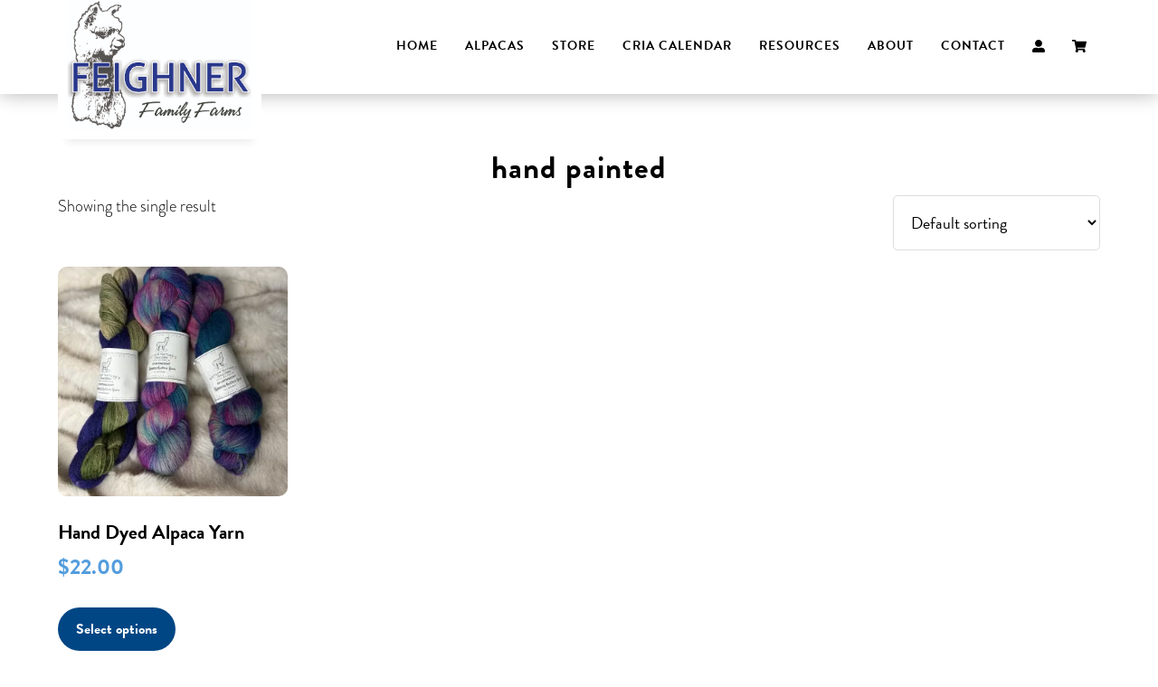

--- FILE ---
content_type: text/html; charset=UTF-8
request_url: https://www.feighnerfamilyfarms.com/product-tag/hand-painted/
body_size: 21103
content:
<!DOCTYPE html>
<html dir="ltr" lang="en-US" prefix="og: https://ogp.me/ns#">
<head >
<meta charset="UTF-8" />
<!-- Global site tag (gtag.js) - Google Analytics -->
<script async src="https://www.googletagmanager.com/gtag/js?id=G-H7STTXQYCS"></script>
<script>
  window.dataLayer = window.dataLayer || [];
  function gtag(){dataLayer.push(arguments);}
  gtag('js', new Date());

  gtag('config', 'G-H7STTXQYCS');
</script>
<!-- Global site tag (gtag.js) - Google Analytics -->
<script async src="https://www.googletagmanager.com/gtag/js?id=UA-235091777-1"></script>
<script>
  window.dataLayer = window.dataLayer || [];
  function gtag(){dataLayer.push(arguments);}
  gtag('js', new Date());

  gtag('config', 'UA-235091777-1');
</script>

<meta name="google-site-verification" content="hiABuW5B4bj7AujioKkwzGagrkFl5NBHnpqcQ76Pnmk" />
<meta name="viewport" content="width=device-width, initial-scale=1" />
<style id="tb_inline_styles" data-no-optimize="1">.tb_animation_on{overflow-x:hidden}.themify_builder .wow{visibility:hidden;animation-fill-mode:both}[data-tf-animation]{will-change:transform,opacity,visibility}.themify_builder .tf_lax_done{transition-duration:.8s;transition-timing-function:cubic-bezier(.165,.84,.44,1)}[data-sticky-active].tb_sticky_scroll_active{z-index:1}[data-sticky-active].tb_sticky_scroll_active .hide-on-stick{display:none}@media(min-width:1141px){.hide-desktop{width:0!important;height:0!important;padding:0!important;visibility:hidden!important;margin:0!important;display:table-column!important;background:0!important;content-visibility:hidden;overflow:hidden!important}}@media(min-width:769px) and (max-width:1140px){.hide-tablet_landscape{width:0!important;height:0!important;padding:0!important;visibility:hidden!important;margin:0!important;display:table-column!important;background:0!important;content-visibility:hidden;overflow:hidden!important}}@media(min-width:681px) and (max-width:768px){.hide-tablet{width:0!important;height:0!important;padding:0!important;visibility:hidden!important;margin:0!important;display:table-column!important;background:0!important;content-visibility:hidden;overflow:hidden!important}}@media(max-width:680px){.hide-mobile{width:0!important;height:0!important;padding:0!important;visibility:hidden!important;margin:0!important;display:table-column!important;background:0!important;content-visibility:hidden;overflow:hidden!important}}@media(max-width:768px){div.module-gallery-grid{--galn:var(--galt)}}@media(max-width:680px){
                .themify_map.tf_map_loaded{width:100%!important}
                .ui.builder_button,.ui.nav li a{padding:.525em 1.15em}
                .fullheight>.row_inner:not(.tb_col_count_1){min-height:0}
                div.module-gallery-grid{--galn:var(--galm);gap:8px}
            }</style><noscript><style>.themify_builder .wow,.wow .tf_lazy{visibility:visible!important}</style></noscript>        <style id="tf_lazy_common" data-no-optimize="1">
                                    :where(.tf_in_flx,.tf_flx){display:inline-flex;flex-wrap:wrap;place-items:center}
            .tf_fa,:is(em,i) tf-lottie{display:inline-block;vertical-align:middle}:is(em,i) tf-lottie{width:1.5em;height:1.5em}.tf_fa{width:1em;height:1em;stroke-width:0;stroke:currentColor;overflow:visible;fill:currentColor;pointer-events:none;text-rendering:optimizeSpeed;buffered-rendering:static}#tf_svg symbol{overflow:visible}:where(.tf_lazy){position:relative;visibility:visible;display:block;opacity:.3}.wow .tf_lazy:not(.tf_swiper-slide){visibility:hidden;opacity:1}div.tf_audio_lazy audio{visibility:hidden;height:0;display:inline}.mejs-container{visibility:visible}.tf_iframe_lazy{transition:opacity .3s ease-in-out;min-height:10px}:where(.tf_flx),.tf_swiper-wrapper{display:flex}.tf_swiper-slide{flex-shrink:0;opacity:0;width:100%;height:100%}.tf_swiper-wrapper>br,.tf_lazy.tf_swiper-wrapper .tf_lazy:after,.tf_lazy.tf_swiper-wrapper .tf_lazy:before{display:none}.tf_lazy:after,.tf_lazy:before{content:'';display:inline-block;position:absolute;width:10px!important;height:10px!important;margin:0 3px;top:50%!important;inset-inline:auto 50%!important;border-radius:100%;background-color:currentColor;visibility:visible;animation:tf-hrz-loader infinite .75s cubic-bezier(.2,.68,.18,1.08)}.tf_lazy:after{width:6px!important;height:6px!important;inset-inline:50% auto!important;margin-top:3px;animation-delay:-.4s}@keyframes tf-hrz-loader{0%,100%{transform:scale(1);opacity:1}50%{transform:scale(.1);opacity:.6}}.tf_lazy_lightbox{position:fixed;background:rgba(11,11,11,.8);color:#ccc;top:0;left:0;display:flex;align-items:center;justify-content:center;z-index:999}.tf_lazy_lightbox .tf_lazy:after,.tf_lazy_lightbox .tf_lazy:before{background:#fff}.tf_vd_lazy,tf-lottie{display:flex;flex-wrap:wrap}tf-lottie{aspect-ratio:1.777}.tf_w.tf_vd_lazy video{width:100%;height:auto;position:static;object-fit:cover}
        </style>
        <title>hand painted - Feighner Alpacas</title>

		<!-- All in One SEO 4.9.2 - aioseo.com -->
	<meta name="robots" content="max-image-preview:large" />
	<link rel="canonical" href="https://www.feighnerfamilyfarms.com/product-tag/hand-painted/" />
	<meta name="generator" content="All in One SEO (AIOSEO) 4.9.2" />
		<script type="application/ld+json" class="aioseo-schema">
			{"@context":"https:\/\/schema.org","@graph":[{"@type":"BreadcrumbList","@id":"https:\/\/www.feighnerfamilyfarms.com\/product-tag\/hand-painted\/#breadcrumblist","itemListElement":[{"@type":"ListItem","@id":"https:\/\/www.feighnerfamilyfarms.com#listItem","position":1,"name":"Home","item":"https:\/\/www.feighnerfamilyfarms.com","nextItem":{"@type":"ListItem","@id":"https:\/\/www.feighnerfamilyfarms.com\/shop\/#listItem","name":"Shop"}},{"@type":"ListItem","@id":"https:\/\/www.feighnerfamilyfarms.com\/shop\/#listItem","position":2,"name":"Shop","item":"https:\/\/www.feighnerfamilyfarms.com\/shop\/","nextItem":{"@type":"ListItem","@id":"https:\/\/www.feighnerfamilyfarms.com\/product-tag\/hand-painted\/#listItem","name":"hand painted"},"previousItem":{"@type":"ListItem","@id":"https:\/\/www.feighnerfamilyfarms.com#listItem","name":"Home"}},{"@type":"ListItem","@id":"https:\/\/www.feighnerfamilyfarms.com\/product-tag\/hand-painted\/#listItem","position":3,"name":"hand painted","previousItem":{"@type":"ListItem","@id":"https:\/\/www.feighnerfamilyfarms.com\/shop\/#listItem","name":"Shop"}}]},{"@type":"CollectionPage","@id":"https:\/\/www.feighnerfamilyfarms.com\/product-tag\/hand-painted\/#collectionpage","url":"https:\/\/www.feighnerfamilyfarms.com\/product-tag\/hand-painted\/","name":"hand painted - Feighner Alpacas","inLanguage":"en-US","isPartOf":{"@id":"https:\/\/www.feighnerfamilyfarms.com\/#website"},"breadcrumb":{"@id":"https:\/\/www.feighnerfamilyfarms.com\/product-tag\/hand-painted\/#breadcrumblist"}},{"@type":"Organization","@id":"https:\/\/www.feighnerfamilyfarms.com\/#organization","name":"Feighner","url":"https:\/\/www.feighnerfamilyfarms.com\/","logo":{"@type":"ImageObject","url":"https:\/\/www.feighnerfamilyfarms.com\/wp-content\/uploads\/2022\/10\/feighner-new-logo.jpg","@id":"https:\/\/www.feighnerfamilyfarms.com\/product-tag\/hand-painted\/#organizationLogo","width":595,"height":417},"image":{"@id":"https:\/\/www.feighnerfamilyfarms.com\/product-tag\/hand-painted\/#organizationLogo"},"sameAs":["https:\/\/www.facebook.com\/FeighnerFamilyFarm\/","https:\/\/www.instagram.com\/feighnerfamilyfarms\/","https:\/\/www.youtube.com\/channel\/UC6v-IO_VY1BxLWxuuiPjrOQ"]},{"@type":"WebSite","@id":"https:\/\/www.feighnerfamilyfarms.com\/#website","url":"https:\/\/www.feighnerfamilyfarms.com\/","name":"Feighner","inLanguage":"en-US","publisher":{"@id":"https:\/\/www.feighnerfamilyfarms.com\/#organization"}}]}
		</script>
		<!-- All in One SEO -->

<script>window._wca = window._wca || [];</script>
<link rel="alternate" type="application/rss+xml" title="Feighner Alpacas &raquo; Feed" href="https://www.feighnerfamilyfarms.com/feed/" />
<link rel="alternate" type="application/rss+xml" title="Feighner Alpacas &raquo; Comments Feed" href="https://www.feighnerfamilyfarms.com/comments/feed/" />
<link rel="alternate" type="application/rss+xml" title="Feighner Alpacas &raquo; hand painted Tag Feed" href="https://www.feighnerfamilyfarms.com/product-tag/hand-painted/feed/" />
<style id='wp-img-auto-sizes-contain-inline-css'>
img:is([sizes=auto i],[sizes^="auto," i]){contain-intrinsic-size:3000px 1500px}
/*# sourceURL=wp-img-auto-sizes-contain-inline-css */
</style>
<link rel="preload" href="https://www.feighnerfamilyfarms.com/wp-content/plugins/modern-events-calendar-lite/assets/packages/select2/select2.min.css?ver=6.5.3" as="style"><link rel='stylesheet' id='mec-select2-style-css' href='https://www.feighnerfamilyfarms.com/wp-content/plugins/modern-events-calendar-lite/assets/packages/select2/select2.min.css?ver=6.5.3' media='all' />
<link rel="preload" href="https://www.feighnerfamilyfarms.com/wp-content/plugins/modern-events-calendar-lite/assets/css/iconfonts.css?ver=6.9" as="style"><link rel='stylesheet' id='mec-font-icons-css' href='https://www.feighnerfamilyfarms.com/wp-content/plugins/modern-events-calendar-lite/assets/css/iconfonts.css?ver=6.9' media='all' />
<link rel="preload" href="https://www.feighnerfamilyfarms.com/wp-content/plugins/modern-events-calendar-lite/assets/css/frontend.min.css?ver=6.5.3" as="style"><link rel='stylesheet' id='mec-frontend-style-css' href='https://www.feighnerfamilyfarms.com/wp-content/plugins/modern-events-calendar-lite/assets/css/frontend.min.css?ver=6.5.3' media='all' />
<link rel="preload" href="https://www.feighnerfamilyfarms.com/wp-content/plugins/modern-events-calendar-lite/assets/packages/tooltip/tooltip.css?ver=6.9" as="style"><link rel='stylesheet' id='mec-tooltip-style-css' href='https://www.feighnerfamilyfarms.com/wp-content/plugins/modern-events-calendar-lite/assets/packages/tooltip/tooltip.css?ver=6.9' media='all' />
<link rel="preload" href="https://www.feighnerfamilyfarms.com/wp-content/plugins/modern-events-calendar-lite/assets/packages/tooltip/tooltipster-sideTip-shadow.min.css?ver=6.9" as="style"><link rel='stylesheet' id='mec-tooltip-shadow-style-css' href='https://www.feighnerfamilyfarms.com/wp-content/plugins/modern-events-calendar-lite/assets/packages/tooltip/tooltipster-sideTip-shadow.min.css?ver=6.9' media='all' />
<link rel="preload" href="https://www.feighnerfamilyfarms.com/wp-content/plugins/modern-events-calendar-lite/assets/packages/featherlight/featherlight.css?ver=6.9" as="style"><link rel='stylesheet' id='featherlight-css' href='https://www.feighnerfamilyfarms.com/wp-content/plugins/modern-events-calendar-lite/assets/packages/featherlight/featherlight.css?ver=6.9' media='all' />
<link rel="preload" href="https://www.feighnerfamilyfarms.com/wp-content/plugins/modern-events-calendar-lite/assets/packages/lity/lity.min.css?ver=6.9" as="style"><link rel='stylesheet' id='mec-lity-style-css' href='https://www.feighnerfamilyfarms.com/wp-content/plugins/modern-events-calendar-lite/assets/packages/lity/lity.min.css?ver=6.9' media='all' />
<link rel="preload" href="https://www.feighnerfamilyfarms.com/wp-content/plugins/modern-events-calendar-lite/assets/css/mec-general-calendar.css?ver=6.9" as="style"><link rel='stylesheet' id='mec-general-calendar-style-css' href='https://www.feighnerfamilyfarms.com/wp-content/plugins/modern-events-calendar-lite/assets/css/mec-general-calendar.css?ver=6.9' media='all' />
<style id='wp-emoji-styles-inline-css'>

	img.wp-smiley, img.emoji {
		display: inline !important;
		border: none !important;
		box-shadow: none !important;
		height: 1em !important;
		width: 1em !important;
		margin: 0 0.07em !important;
		vertical-align: -0.1em !important;
		background: none !important;
		padding: 0 !important;
	}
/*# sourceURL=wp-emoji-styles-inline-css */
</style>
<style id='classic-theme-styles-inline-css'>
/*! This file is auto-generated */
.wp-block-button__link{color:#fff;background-color:#32373c;border-radius:9999px;box-shadow:none;text-decoration:none;padding:calc(.667em + 2px) calc(1.333em + 2px);font-size:1.125em}.wp-block-file__button{background:#32373c;color:#fff;text-decoration:none}
/*# sourceURL=/wp-includes/css/classic-themes.min.css */
</style>
<style id='font-awesome-svg-styles-default-inline-css'>
.svg-inline--fa {
  display: inline-block;
  height: 1em;
  overflow: visible;
  vertical-align: -.125em;
}
/*# sourceURL=font-awesome-svg-styles-default-inline-css */
</style>
<link rel="preload" href="https://www.feighnerfamilyfarms.com/wp-content/uploads/font-awesome/v5.15.3/css/svg-with-js.css" as="style"><link rel='stylesheet' id='font-awesome-svg-styles-css' href='https://www.feighnerfamilyfarms.com/wp-content/uploads/font-awesome/v5.15.3/css/svg-with-js.css' media='all' />
<style id='font-awesome-svg-styles-inline-css'>
   .wp-block-font-awesome-icon svg::before,
   .wp-rich-text-font-awesome-icon svg::before {content: unset;}
/*# sourceURL=font-awesome-svg-styles-inline-css */
</style>
<style id='responsive-menu-inline-css'>
/** This file is major component of this plugin so please don't try to edit here. */
.site-container {
  transition: transform 0.5s;
}
#rmp_menu_trigger-41 {
  width: 55px;
  height: 55px;
  position: absolute;
  top: 15px;
  border-radius: 5px;
  display: none;
  text-decoration: none;
  right: 3%;
  background: transparent;
  transition: transform 0.5s, background-color 0.5s;
}
#rmp_menu_trigger-41 .rmp-trigger-box {
  width: 30px;
  color: #ffffff;
}
#rmp_menu_trigger-41 .rmp-trigger-icon-active, #rmp_menu_trigger-41 .rmp-trigger-text-open {
  display: none;
}
#rmp_menu_trigger-41.is-active .rmp-trigger-icon-active, #rmp_menu_trigger-41.is-active .rmp-trigger-text-open {
  display: inline;
}
#rmp_menu_trigger-41.is-active .rmp-trigger-icon-inactive, #rmp_menu_trigger-41.is-active .rmp-trigger-text {
  display: none;
}
#rmp_menu_trigger-41 .rmp-trigger-label {
  color: #ffffff;
  pointer-events: none;
  line-height: 13px;
  font-family: inherit;
  font-size: 14px;
  display: inline;
  text-transform: inherit;
}
#rmp_menu_trigger-41 .rmp-trigger-label.rmp-trigger-label-top {
  display: block;
  margin-bottom: 12px;
}
#rmp_menu_trigger-41 .rmp-trigger-label.rmp-trigger-label-bottom {
  display: block;
  margin-top: 12px;
}
#rmp_menu_trigger-41 .responsive-menu-pro-inner {
  display: block;
}
#rmp_menu_trigger-41 .rmp-trigger-icon-inactive .rmp-font-icon {
  color: #333333;
}
#rmp_menu_trigger-41 .responsive-menu-pro-inner, #rmp_menu_trigger-41 .responsive-menu-pro-inner::before, #rmp_menu_trigger-41 .responsive-menu-pro-inner::after {
  width: 30px;
  height: 4px;
  background-color: #333333;
  border-radius: 4px;
  position: absolute;
}
#rmp_menu_trigger-41 .rmp-trigger-icon-active .rmp-font-icon {
  color: #333333;
}
#rmp_menu_trigger-41.is-active .responsive-menu-pro-inner, #rmp_menu_trigger-41.is-active .responsive-menu-pro-inner::before, #rmp_menu_trigger-41.is-active .responsive-menu-pro-inner::after {
  background-color: #333333;
}
#rmp_menu_trigger-41:hover .rmp-trigger-icon-inactive .rmp-font-icon {
  color: #333333;
}
#rmp_menu_trigger-41:not(.is-active):hover .responsive-menu-pro-inner, #rmp_menu_trigger-41:not(.is-active):hover .responsive-menu-pro-inner::before, #rmp_menu_trigger-41:not(.is-active):hover .responsive-menu-pro-inner::after {
  background-color: #333333;
}
#rmp_menu_trigger-41 .responsive-menu-pro-inner::before {
  top: 10px;
}
#rmp_menu_trigger-41 .responsive-menu-pro-inner::after {
  bottom: 10px;
}
#rmp_menu_trigger-41.is-active .responsive-menu-pro-inner::after {
  bottom: 0;
}
/* Hamburger menu styling */
@media screen and (max-width: 1024px) {
  /** Menu Title Style */
  /** Menu Additional Content Style */
  .genesis-nav-menu {
    display: none !important;
  }
  #rmp_menu_trigger-41 {
    display: block;
  }
  #rmp-container-41 {
    position: fixed;
    top: 0;
    margin: 0;
    transition: transform 0.5s;
    overflow: auto;
    display: block;
    width: 75%;
    max-width: 500px;
    background-color: #ffffff;
    background-image: url("");
    height: 100%;
    right: 0;
    padding-top: 0px;
    padding-left: 0px;
    padding-bottom: 0px;
    padding-right: 0px;
  }
  #rmp-menu-wrap-41 {
    padding-top: 0px;
    padding-left: 0px;
    padding-bottom: 0px;
    padding-right: 0px;
    background-color: #ffffff;
  }
  #rmp-menu-wrap-41 .rmp-menu, #rmp-menu-wrap-41 .rmp-submenu {
    width: 100%;
    box-sizing: border-box;
    margin: 0;
    padding: 0;
  }
  #rmp-menu-wrap-41 .rmp-submenu-depth-1 .rmp-menu-item-link {
    padding-left: 10%;
  }
  #rmp-menu-wrap-41 .rmp-submenu-depth-2 .rmp-menu-item-link {
    padding-left: 15%;
  }
  #rmp-menu-wrap-41 .rmp-submenu-depth-3 .rmp-menu-item-link {
    padding-left: 20%;
  }
  #rmp-menu-wrap-41 .rmp-submenu-depth-4 .rmp-menu-item-link {
    padding-left: 25%;
  }
  #rmp-menu-wrap-41 .rmp-submenu.rmp-submenu-open {
    display: block;
  }
  #rmp-menu-wrap-41 .rmp-menu-item {
    width: 100%;
    list-style: none;
    margin: 0;
  }
  #rmp-menu-wrap-41 .rmp-menu-item-link {
    height: 60px;
    line-height: 60px;
    font-size: 20px;
    border-bottom: 0px solid #212121;
    font-family: inherit;
    color: #333333;
    text-align: left;
    background-color: #ffffff;
    font-weight: normal;
    letter-spacing: 0px;
    display: block;
    box-sizing: border-box;
    width: 100%;
    text-decoration: none;
    position: relative;
    overflow: hidden;
    transition: background-color 0.5s, border-color 0.5s, 0.5s;
    padding: 0 5%;
    padding-right: 50px;
  }
  #rmp-menu-wrap-41 .rmp-menu-item-link:after, #rmp-menu-wrap-41 .rmp-menu-item-link:before {
    display: none;
  }
  #rmp-menu-wrap-41 .rmp-menu-item-link:hover, #rmp-menu-wrap-41 .rmp-menu-item-link:focus {
    color: #333333;
    border-color: #212121;
    background-color: #ffffff;
  }
  #rmp-menu-wrap-41 .rmp-menu-item-link:focus {
    outline: none;
    border-color: unset;
    box-shadow: unset;
  }
  #rmp-menu-wrap-41 .rmp-menu-item-link .rmp-font-icon {
    height: 60px;
    line-height: 60px;
    margin-right: 10px;
    font-size: 20px;
  }
  #rmp-menu-wrap-41 .rmp-menu-current-item .rmp-menu-item-link {
    color: #333333;
    border-color: #212121;
    background-color: #ffffff;
  }
  #rmp-menu-wrap-41 .rmp-menu-current-item .rmp-menu-item-link:hover, #rmp-menu-wrap-41 .rmp-menu-current-item .rmp-menu-item-link:focus {
    color: #333333;
    border-color: #3f3f3f;
    background-color: #ffffff;
  }
  #rmp-menu-wrap-41 .rmp-menu-subarrow {
    position: absolute;
    top: 0;
    bottom: 0;
    text-align: center;
    overflow: hidden;
    background-size: cover;
    overflow: hidden;
    right: 0;
    border-left-style: solid;
    border-left-color: #ffffff;
    border-left-width: 1px;
    height: 40px;
    width: 40px;
    color: #333333;
    background-color: #ffffff;
  }
  #rmp-menu-wrap-41 .rmp-menu-subarrow svg {
    fill: #333333;
  }
  #rmp-menu-wrap-41 .rmp-menu-subarrow:hover {
    color: #333333;
    border-color: #ffffff;
    background-color: #ffffff;
  }
  #rmp-menu-wrap-41 .rmp-menu-subarrow:hover svg {
    fill: #333333;
  }
  #rmp-menu-wrap-41 .rmp-menu-subarrow .rmp-font-icon {
    margin-right: unset;
  }
  #rmp-menu-wrap-41 .rmp-menu-subarrow * {
    vertical-align: middle;
    line-height: 40px;
  }
  #rmp-menu-wrap-41 .rmp-menu-subarrow-active {
    display: block;
    background-size: cover;
    color: #333333;
    border-color: #ffffff;
    background-color: #ffffff;
  }
  #rmp-menu-wrap-41 .rmp-menu-subarrow-active svg {
    fill: #333333;
  }
  #rmp-menu-wrap-41 .rmp-menu-subarrow-active:hover {
    color: #333333;
    border-color: #ffffff;
    background-color: #ffffff;
  }
  #rmp-menu-wrap-41 .rmp-menu-subarrow-active:hover svg {
    fill: #333333;
  }
  #rmp-menu-wrap-41 .rmp-submenu {
    display: none;
  }
  #rmp-menu-wrap-41 .rmp-submenu .rmp-menu-item-link {
    height: 60px;
    line-height: 60px;
    letter-spacing: 0px;
    font-size: 16px;
    border-bottom: 0px solid #212121;
    font-family: inherit;
    font-weight: normal;
    color: #333333;
    text-align: left;
    background-color: #ffffff;
  }
  #rmp-menu-wrap-41 .rmp-submenu .rmp-menu-item-link:hover, #rmp-menu-wrap-41 .rmp-submenu .rmp-menu-item-link:focus {
    color: #333333;
    border-color: #212121;
    background-color: #ffffff;
  }
  #rmp-menu-wrap-41 .rmp-submenu .rmp-menu-current-item .rmp-menu-item-link {
    color: #333333;
    border-color: #212121;
    background-color: #ffffff;
  }
  #rmp-menu-wrap-41 .rmp-submenu .rmp-menu-current-item .rmp-menu-item-link:hover, #rmp-menu-wrap-41 .rmp-submenu .rmp-menu-current-item .rmp-menu-item-link:focus {
    color: #333333;
    border-color: #3f3f3f;
    background-color: #ffffff;
  }
  #rmp-menu-wrap-41 .rmp-submenu .rmp-menu-subarrow {
    right: 0;
    border-right: unset;
    border-left-style: solid;
    border-left-color: #1d4354;
    border-left-width: 0px;
    height: 39px;
    line-height: 39px;
    width: 40px;
    color: #fff;
    background-color: inherit;
  }
  #rmp-menu-wrap-41 .rmp-submenu .rmp-menu-subarrow:hover {
    color: #fff;
    border-color: #3f3f3f;
    background-color: inherit;
  }
  #rmp-menu-wrap-41 .rmp-submenu .rmp-menu-subarrow-active {
    color: #fff;
    border-color: #1d4354;
    background-color: inherit;
  }
  #rmp-menu-wrap-41 .rmp-submenu .rmp-menu-subarrow-active:hover {
    color: #fff;
    border-color: #3f3f3f;
    background-color: inherit;
  }
  #rmp-menu-wrap-41 .rmp-menu-item-description {
    margin: 0;
    padding: 5px 5%;
    opacity: 0.8;
    color: #333333;
  }
  #rmp-search-box-41 {
    display: block;
    padding-top: 0px;
    padding-left: 5%;
    padding-bottom: 0px;
    padding-right: 5%;
  }
  #rmp-search-box-41 .rmp-search-form {
    margin: 0;
  }
  #rmp-search-box-41 .rmp-search-box {
    background: #ffffff;
    border: 1px solid #dadada;
    color: #333333;
    width: 100%;
    padding: 0 5%;
    border-radius: 30px;
    height: 45px;
    -webkit-appearance: none;
  }
  #rmp-search-box-41 .rmp-search-box::placeholder {
    color: #c7c7cd;
  }
  #rmp-search-box-41 .rmp-search-box:focus {
    background-color: #ffffff;
    outline: 2px solid #dadada;
    color: #333333;
  }
  #rmp-menu-title-41 {
    background-color: #212121;
    color: #ffffff;
    text-align: left;
    font-size: 20px;
    padding-top: 10%;
    padding-left: 5%;
    padding-bottom: 0%;
    padding-right: 5%;
    font-weight: 400;
    transition: background-color 0.5s, border-color 0.5s, color 0.5s;
  }
  #rmp-menu-title-41:hover {
    background-color: #212121;
    color: #ffffff;
  }
  #rmp-menu-title-41 > .rmp-menu-title-link {
    color: #ffffff;
    width: 100%;
    background-color: unset;
    text-decoration: none;
  }
  #rmp-menu-title-41 > .rmp-menu-title-link:hover {
    color: #ffffff;
  }
  #rmp-menu-title-41 .rmp-font-icon {
    font-size: 20px;
  }
  #rmp-menu-additional-content-41 {
    padding-top: 0px;
    padding-left: 5%;
    padding-bottom: 0px;
    padding-right: 5%;
    color: #ffffff;
    text-align: center;
    font-size: 16px;
  }
}
/**
This file contents common styling of menus.
*/
.rmp-container {
  display: none;
  visibility: visible;
  padding: 0px 0px 0px 0px;
  z-index: 99998;
  transition: all 0.3s;
  /** Scrolling bar in menu setting box **/
}
.rmp-container.rmp-fade-top, .rmp-container.rmp-fade-left, .rmp-container.rmp-fade-right, .rmp-container.rmp-fade-bottom {
  display: none;
}
.rmp-container.rmp-slide-left, .rmp-container.rmp-push-left {
  transform: translateX(-100%);
  -ms-transform: translateX(-100%);
  -webkit-transform: translateX(-100%);
  -moz-transform: translateX(-100%);
}
.rmp-container.rmp-slide-left.rmp-menu-open, .rmp-container.rmp-push-left.rmp-menu-open {
  transform: translateX(0);
  -ms-transform: translateX(0);
  -webkit-transform: translateX(0);
  -moz-transform: translateX(0);
}
.rmp-container.rmp-slide-right, .rmp-container.rmp-push-right {
  transform: translateX(100%);
  -ms-transform: translateX(100%);
  -webkit-transform: translateX(100%);
  -moz-transform: translateX(100%);
}
.rmp-container.rmp-slide-right.rmp-menu-open, .rmp-container.rmp-push-right.rmp-menu-open {
  transform: translateX(0);
  -ms-transform: translateX(0);
  -webkit-transform: translateX(0);
  -moz-transform: translateX(0);
}
.rmp-container.rmp-slide-top, .rmp-container.rmp-push-top {
  transform: translateY(-100%);
  -ms-transform: translateY(-100%);
  -webkit-transform: translateY(-100%);
  -moz-transform: translateY(-100%);
}
.rmp-container.rmp-slide-top.rmp-menu-open, .rmp-container.rmp-push-top.rmp-menu-open {
  transform: translateY(0);
  -ms-transform: translateY(0);
  -webkit-transform: translateY(0);
  -moz-transform: translateY(0);
}
.rmp-container.rmp-slide-bottom, .rmp-container.rmp-push-bottom {
  transform: translateY(100%);
  -ms-transform: translateY(100%);
  -webkit-transform: translateY(100%);
  -moz-transform: translateY(100%);
}
.rmp-container.rmp-slide-bottom.rmp-menu-open, .rmp-container.rmp-push-bottom.rmp-menu-open {
  transform: translateX(0);
  -ms-transform: translateX(0);
  -webkit-transform: translateX(0);
  -moz-transform: translateX(0);
}
.rmp-container::-webkit-scrollbar {
  width: 0px;
}
.rmp-container ::-webkit-scrollbar-track {
  box-shadow: inset 0 0 5px transparent;
}
.rmp-container ::-webkit-scrollbar-thumb {
  background: transparent;
}
.rmp-container ::-webkit-scrollbar-thumb:hover {
  background: transparent;
}
.rmp-container .rmp-menu-wrap .rmp-menu {
  transition: none;
  border-radius: 0;
  box-shadow: none;
  background: none;
  border: 0;
  bottom: auto;
  box-sizing: border-box;
  clip: auto;
  color: #666;
  display: block;
  float: none;
  font-family: inherit;
  font-size: 14px;
  height: auto;
  left: auto;
  line-height: 1.7;
  list-style-type: none;
  margin: 0;
  min-height: auto;
  max-height: none;
  opacity: 1;
  outline: none;
  overflow: visible;
  padding: 0;
  position: relative;
  pointer-events: auto;
  right: auto;
  text-align: left;
  text-decoration: none;
  text-indent: 0;
  text-transform: none;
  transform: none;
  top: auto;
  visibility: inherit;
  width: auto;
  word-wrap: break-word;
  white-space: normal;
}
.rmp-container .rmp-menu-additional-content {
  display: block;
  word-break: break-word;
}
.rmp-container .rmp-menu-title {
  display: flex;
  flex-direction: column;
}
.rmp-container .rmp-menu-title .rmp-menu-title-image {
  max-width: 100%;
  margin-bottom: 15px;
  display: block;
  margin: auto;
  margin-bottom: 15px;
}
button.rmp_menu_trigger {
  z-index: 999999;
  overflow: hidden;
  outline: none;
  border: 0;
  display: none;
  margin: 0;
  transition: transform 0.5s, background-color 0.5s;
  padding: 0;
}
button.rmp_menu_trigger .responsive-menu-pro-inner::before, button.rmp_menu_trigger .responsive-menu-pro-inner::after {
  content: "";
  display: block;
}
button.rmp_menu_trigger .responsive-menu-pro-inner::before {
  top: 10px;
}
button.rmp_menu_trigger .responsive-menu-pro-inner::after {
  bottom: 10px;
}
button.rmp_menu_trigger .rmp-trigger-box {
  width: 40px;
  display: inline-block;
  position: relative;
  pointer-events: none;
  vertical-align: super;
}
.admin-bar .rmp-container, .admin-bar .rmp_menu_trigger {
  margin-top: 32px !important;
}
@media screen and (max-width: 782px) {
  .admin-bar .rmp-container, .admin-bar .rmp_menu_trigger {
    margin-top: 46px !important;
  }
}
/*  Menu Trigger Boring Animation */
.rmp-menu-trigger-boring .responsive-menu-pro-inner {
  transition-property: none;
}
.rmp-menu-trigger-boring .responsive-menu-pro-inner::after, .rmp-menu-trigger-boring .responsive-menu-pro-inner::before {
  transition-property: none;
}
.rmp-menu-trigger-boring.is-active .responsive-menu-pro-inner {
  transform: rotate(45deg);
}
.rmp-menu-trigger-boring.is-active .responsive-menu-pro-inner:before {
  top: 0;
  opacity: 0;
}
.rmp-menu-trigger-boring.is-active .responsive-menu-pro-inner:after {
  bottom: 0;
  transform: rotate(-90deg);
}

/*# sourceURL=responsive-menu-inline-css */
</style>
<link rel="preload" href="https://www.feighnerfamilyfarms.com/wp-includes/css/dashicons.min.css?ver=6.9" as="style"><link rel='stylesheet' id='dashicons-css' href='https://www.feighnerfamilyfarms.com/wp-includes/css/dashicons.min.css?ver=6.9' media='all' />
<link rel="preload" href="https://www.feighnerfamilyfarms.com/wp-content/plugins/woocommerce/assets/css/woocommerce-layout.css?ver=10.4.3" as="style"><link rel='stylesheet' id='woocommerce-layout-css' href='https://www.feighnerfamilyfarms.com/wp-content/plugins/woocommerce/assets/css/woocommerce-layout.css?ver=10.4.3' media='all' />
<style id='woocommerce-layout-inline-css'>

	.infinite-scroll .woocommerce-pagination {
		display: none;
	}
/*# sourceURL=woocommerce-layout-inline-css */
</style>
<link rel="preload" href="https://www.feighnerfamilyfarms.com/wp-content/plugins/woocommerce/assets/css/woocommerce-smallscreen.css?ver=10.4.3" as="style" media="only screen and (max-width: 860px)"><link rel='stylesheet' id='woocommerce-smallscreen-css' href='https://www.feighnerfamilyfarms.com/wp-content/plugins/woocommerce/assets/css/woocommerce-smallscreen.css?ver=10.4.3' media='only screen and (max-width: 860px)' />
<link rel="preload" href="https://www.feighnerfamilyfarms.com/wp-content/plugins/woocommerce/assets/css/woocommerce.css?ver=10.4.3" as="style"><link rel='stylesheet' id='woocommerce-general-css' href='https://www.feighnerfamilyfarms.com/wp-content/plugins/woocommerce/assets/css/woocommerce.css?ver=10.4.3' media='all' />
<link rel="preload" href="https://www.feighnerfamilyfarms.com/wp-content/themes/devkit-startup/lib/woocommerce/genesis-sample-woocommerce.css?ver=1.0.0" as="style" media="screen"><link rel='stylesheet' id='devkit-startup-woocommerce-styles-css' href='https://www.feighnerfamilyfarms.com/wp-content/themes/devkit-startup/lib/woocommerce/genesis-sample-woocommerce.css?ver=1.0.0' media='screen' />
<style id='woocommerce-inline-inline-css'>
.woocommerce form .form-row .required { visibility: visible; }
/*# sourceURL=woocommerce-inline-inline-css */
</style>
<link rel="preload" href="https://www.feighnerfamilyfarms.com/wp-content/themes/devkit-startup/style.css?ver=1.0.0" as="style"><link rel='stylesheet' id='devkit-startup-css' href='https://www.feighnerfamilyfarms.com/wp-content/themes/devkit-startup/style.css?ver=1.0.0' media='all' />
<style id='devkit-startup-inline-css'>

		.site-header {
			position: static;
		}
		
/*# sourceURL=devkit-startup-inline-css */
</style>
<link rel="preload" href="https://www.feighnerfamilyfarms.com/wp-content/themes/devkit-startup/lib/gutenberg/front-end.css?ver=1.0.0" as="style"><link rel='stylesheet' id='devkit-startup-gutenberg-css' href='https://www.feighnerfamilyfarms.com/wp-content/themes/devkit-startup/lib/gutenberg/front-end.css?ver=1.0.0' media='all' />
<style id='devkit-startup-gutenberg-inline-css'>
		.site-container .has-small-font-size {
			font-size: 12px;
		}		.site-container .has-normal-font-size {
			font-size: 18px;
		}		.site-container .has-large-font-size {
			font-size: 20px;
		}		.site-container .has-larger-font-size {
			font-size: 24px;
		}		.site-container .has-theme-primary-color,
		.site-container .wp-block-button .wp-block-button__link.has-theme-primary-color,
		.site-container .wp-block-button.is-style-outline .wp-block-button__link.has-theme-primary-color {
			color: #0073e5;
		}

		.site-container .has-theme-primary-background-color,
		.site-container .wp-block-button .wp-block-button__link.has-theme-primary-background-color,
		.site-container .wp-block-pullquote.is-style-solid-color.has-theme-primary-background-color {
			background-color: #0073e5;
		}		.site-container .has-theme-secondary-color,
		.site-container .wp-block-button .wp-block-button__link.has-theme-secondary-color,
		.site-container .wp-block-button.is-style-outline .wp-block-button__link.has-theme-secondary-color {
			color: #0073e5;
		}

		.site-container .has-theme-secondary-background-color,
		.site-container .wp-block-button .wp-block-button__link.has-theme-secondary-background-color,
		.site-container .wp-block-pullquote.is-style-solid-color.has-theme-secondary-background-color {
			background-color: #0073e5;
		}
/*# sourceURL=devkit-startup-gutenberg-inline-css */
</style>
<link rel="preload" href="https://use.fontawesome.com/releases/v5.15.3/css/all.css" as="style"><link rel='stylesheet' id='font-awesome-official-css' href='https://use.fontawesome.com/releases/v5.15.3/css/all.css' media='all' integrity="sha384-SZXxX4whJ79/gErwcOYf+zWLeJdY/qpuqC4cAa9rOGUstPomtqpuNWT9wdPEn2fk" crossorigin="anonymous" />
<link rel="preload" href="https://www.feighnerfamilyfarms.com/wp-content/themes/devkit-startup/devkit/devkit-combined.min.css?ver=1673896352" as="style"><link rel='stylesheet' id='devkit-devkit-startup-css' href='https://www.feighnerfamilyfarms.com/wp-content/themes/devkit-startup/devkit/devkit-combined.min.css?ver=1673896352' media='all' />
<link rel="preload" href="https://www.feighnerfamilyfarms.com/wp-content/plugins/themify-ptb/public/css/ptb-public.css?ver=2.2.5" as="style"><link rel='stylesheet' id='ptb-css' href='https://www.feighnerfamilyfarms.com/wp-content/plugins/themify-ptb/public/css/ptb-public.css?ver=2.2.5' media='all' />
<link rel="preload" href="https://use.fontawesome.com/releases/v5.15.3/css/v4-shims.css" as="style"><link rel='stylesheet' id='font-awesome-official-v4shim-css' href='https://use.fontawesome.com/releases/v5.15.3/css/v4-shims.css' media='all' integrity="sha384-C2B+KlPW+WkR0Ld9loR1x3cXp7asA0iGVodhCoJ4hwrWm/d9qKS59BGisq+2Y0/D" crossorigin="anonymous" />
<style id='font-awesome-official-v4shim-inline-css'>
@font-face {
font-family: "FontAwesome";
font-display: block;
src: url("https://use.fontawesome.com/releases/v5.15.3/webfonts/fa-brands-400.eot"),
		url("https://use.fontawesome.com/releases/v5.15.3/webfonts/fa-brands-400.eot?#iefix") format("embedded-opentype"),
		url("https://use.fontawesome.com/releases/v5.15.3/webfonts/fa-brands-400.woff2") format("woff2"),
		url("https://use.fontawesome.com/releases/v5.15.3/webfonts/fa-brands-400.woff") format("woff"),
		url("https://use.fontawesome.com/releases/v5.15.3/webfonts/fa-brands-400.ttf") format("truetype"),
		url("https://use.fontawesome.com/releases/v5.15.3/webfonts/fa-brands-400.svg#fontawesome") format("svg");
}

@font-face {
font-family: "FontAwesome";
font-display: block;
src: url("https://use.fontawesome.com/releases/v5.15.3/webfonts/fa-solid-900.eot"),
		url("https://use.fontawesome.com/releases/v5.15.3/webfonts/fa-solid-900.eot?#iefix") format("embedded-opentype"),
		url("https://use.fontawesome.com/releases/v5.15.3/webfonts/fa-solid-900.woff2") format("woff2"),
		url("https://use.fontawesome.com/releases/v5.15.3/webfonts/fa-solid-900.woff") format("woff"),
		url("https://use.fontawesome.com/releases/v5.15.3/webfonts/fa-solid-900.ttf") format("truetype"),
		url("https://use.fontawesome.com/releases/v5.15.3/webfonts/fa-solid-900.svg#fontawesome") format("svg");
}

@font-face {
font-family: "FontAwesome";
font-display: block;
src: url("https://use.fontawesome.com/releases/v5.15.3/webfonts/fa-regular-400.eot"),
		url("https://use.fontawesome.com/releases/v5.15.3/webfonts/fa-regular-400.eot?#iefix") format("embedded-opentype"),
		url("https://use.fontawesome.com/releases/v5.15.3/webfonts/fa-regular-400.woff2") format("woff2"),
		url("https://use.fontawesome.com/releases/v5.15.3/webfonts/fa-regular-400.woff") format("woff"),
		url("https://use.fontawesome.com/releases/v5.15.3/webfonts/fa-regular-400.ttf") format("truetype"),
		url("https://use.fontawesome.com/releases/v5.15.3/webfonts/fa-regular-400.svg#fontawesome") format("svg");
unicode-range: U+F004-F005,U+F007,U+F017,U+F022,U+F024,U+F02E,U+F03E,U+F044,U+F057-F059,U+F06E,U+F070,U+F075,U+F07B-F07C,U+F080,U+F086,U+F089,U+F094,U+F09D,U+F0A0,U+F0A4-F0A7,U+F0C5,U+F0C7-F0C8,U+F0E0,U+F0EB,U+F0F3,U+F0F8,U+F0FE,U+F111,U+F118-F11A,U+F11C,U+F133,U+F144,U+F146,U+F14A,U+F14D-F14E,U+F150-F152,U+F15B-F15C,U+F164-F165,U+F185-F186,U+F191-F192,U+F1AD,U+F1C1-F1C9,U+F1CD,U+F1D8,U+F1E3,U+F1EA,U+F1F6,U+F1F9,U+F20A,U+F247-F249,U+F24D,U+F254-F25B,U+F25D,U+F267,U+F271-F274,U+F279,U+F28B,U+F28D,U+F2B5-F2B6,U+F2B9,U+F2BB,U+F2BD,U+F2C1-F2C2,U+F2D0,U+F2D2,U+F2DC,U+F2ED,U+F328,U+F358-F35B,U+F3A5,U+F3D1,U+F410,U+F4AD;
}
/*# sourceURL=font-awesome-official-v4shim-inline-css */
</style>
<script src="https://www.feighnerfamilyfarms.com/wp-includes/js/jquery/jquery.min.js?ver=3.7.1" id="jquery-core-js"></script>
<script src="https://www.feighnerfamilyfarms.com/wp-includes/js/jquery/jquery-migrate.min.js?ver=3.4.1" id="jquery-migrate-js"></script>
<script src="https://www.feighnerfamilyfarms.com/wp-content/plugins/modern-events-calendar-lite/assets/js/mec-general-calendar.js?ver=6.5.3" id="mec-general-calendar-script-js"></script>
<script id="mec-frontend-script-js-extra">
var mecdata = {"day":"day","days":"days","hour":"hour","hours":"hours","minute":"minute","minutes":"minutes","second":"second","seconds":"seconds","elementor_edit_mode":"no","recapcha_key":"","ajax_url":"https://www.feighnerfamilyfarms.com/wp-admin/admin-ajax.php","fes_nonce":"cea3e8e71d","current_year":"2026","current_month":"01","datepicker_format":"yy-mm-dd"};
//# sourceURL=mec-frontend-script-js-extra
</script>
<script src="https://www.feighnerfamilyfarms.com/wp-content/plugins/modern-events-calendar-lite/assets/js/frontend.js?ver=6.5.3" id="mec-frontend-script-js"></script>
<script src="https://www.feighnerfamilyfarms.com/wp-content/plugins/modern-events-calendar-lite/assets/js/events.js?ver=6.5.3" id="mec-events-script-js"></script>
<script id="rmp_menu_scripts-js-extra">
var rmp_menu = {"ajaxURL":"https://www.feighnerfamilyfarms.com/wp-admin/admin-ajax.php","wp_nonce":"7502567d0d","menu":[{"menu_theme":"Default","theme_type":"default","theme_location_menu":"0","submenu_submenu_arrow_width":"40","submenu_submenu_arrow_width_unit":"px","submenu_submenu_arrow_height":"39","submenu_submenu_arrow_height_unit":"px","submenu_arrow_position":"right","submenu_sub_arrow_background_colour":"","submenu_sub_arrow_background_hover_colour":"","submenu_sub_arrow_background_colour_active":"","submenu_sub_arrow_background_hover_colour_active":"","submenu_sub_arrow_border_width":"","submenu_sub_arrow_border_width_unit":"px","submenu_sub_arrow_border_colour":"#1d4354","submenu_sub_arrow_border_hover_colour":"#3f3f3f","submenu_sub_arrow_border_colour_active":"#1d4354","submenu_sub_arrow_border_hover_colour_active":"#3f3f3f","submenu_sub_arrow_shape_colour":"#fff","submenu_sub_arrow_shape_hover_colour":"#fff","submenu_sub_arrow_shape_colour_active":"#fff","submenu_sub_arrow_shape_hover_colour_active":"#fff","use_header_bar":"off","header_bar_items_order":{"logo":"off","title":"on","additional content":"off","menu":"on","search":"off"},"header_bar_title":"Responsive Menu","header_bar_html_content":"","header_bar_logo":"","header_bar_logo_link":"","header_bar_logo_width":"","header_bar_logo_width_unit":"%","header_bar_logo_height":"","header_bar_logo_height_unit":"px","header_bar_height":"80","header_bar_height_unit":"px","header_bar_padding":{"top":"0px","right":"5%","bottom":"0px","left":"5%"},"header_bar_font":"","header_bar_font_size":"14","header_bar_font_size_unit":"px","header_bar_text_color":"#ffffff","header_bar_background_color":"#1d4354","header_bar_breakpoint":"8000","header_bar_position_type":"fixed","header_bar_adjust_page":"on","header_bar_scroll_enable":"off","header_bar_scroll_background_color":"#36bdf6","mobile_breakpoint":"600","tablet_breakpoint":"1024","transition_speed":"0.5","sub_menu_speed":"0.2","show_menu_on_page_load":"off","menu_disable_scrolling":"off","menu_overlay":"off","menu_overlay_colour":"rgba(0,0,0,0.7)","desktop_menu_width":"","desktop_menu_width_unit":"%","desktop_menu_positioning":"absolute","desktop_menu_side":"left","desktop_menu_to_hide":"","use_current_theme_location":"off","mega_menu":{"225":"off","227":"off","229":"off","228":"off","226":"off"},"desktop_submenu_open_animation":"none","desktop_submenu_open_animation_speed":"100ms","desktop_submenu_open_on_click":"off","desktop_menu_hide_and_show":"off","menu_name":"Default Menu","menu_to_use":"main-menu","different_menu_for_mobile":"off","menu_to_use_in_mobile":"main-menu","use_mobile_menu":"on","use_tablet_menu":"on","use_desktop_menu":"off","menu_display_on":"all-pages","menu_to_hide":".genesis-nav-menu","submenu_descriptions_on":"off","custom_walker":"","menu_background_colour":"#ffffff","menu_depth":"5","smooth_scroll_on":"off","smooth_scroll_speed":"500","menu_font_icons":{"id":["225"],"icon":[""]},"menu_links_height":"60","menu_links_height_unit":"px","menu_links_line_height":"60","menu_links_line_height_unit":"px","menu_depth_0":"5","menu_depth_0_unit":"%","menu_font_size":"20","menu_font_size_unit":"px","menu_font":"","menu_font_weight":"normal","menu_text_alignment":"left","menu_text_letter_spacing":"","menu_word_wrap":"off","menu_link_colour":"#333333","menu_link_hover_colour":"#333333","menu_current_link_colour":"#333333","menu_current_link_hover_colour":"#333333","menu_item_background_colour":"#ffffff","menu_item_background_hover_colour":"#ffffff","menu_current_item_background_colour":"#ffffff","menu_current_item_background_hover_colour":"#ffffff","menu_border_width":"","menu_border_width_unit":"px","menu_item_border_colour":"#212121","menu_item_border_colour_hover":"#212121","menu_current_item_border_colour":"#212121","menu_current_item_border_hover_colour":"#3f3f3f","submenu_links_height":"60","submenu_links_height_unit":"px","submenu_links_line_height":"60","submenu_links_line_height_unit":"px","menu_depth_side":"left","menu_depth_1":"10","menu_depth_1_unit":"%","menu_depth_2":"15","menu_depth_2_unit":"%","menu_depth_3":"20","menu_depth_3_unit":"%","menu_depth_4":"25","menu_depth_4_unit":"%","submenu_item_background_colour":"#ffffff","submenu_item_background_hover_colour":"#ffffff","submenu_current_item_background_colour":"#ffffff","submenu_current_item_background_hover_colour":"#ffffff","submenu_border_width":"","submenu_border_width_unit":"px","submenu_item_border_colour":"#212121","submenu_item_border_colour_hover":"#212121","submenu_current_item_border_colour":"#212121","submenu_current_item_border_hover_colour":"#3f3f3f","submenu_font_size":"16","submenu_font_size_unit":"px","submenu_font":"","submenu_font_weight":"normal","submenu_text_letter_spacing":"","submenu_text_alignment":"left","submenu_link_colour":"#333333","submenu_link_hover_colour":"#333333","submenu_current_link_colour":"#333333","submenu_current_link_hover_colour":"#333333","inactive_arrow_shape":"\u25bc","active_arrow_shape":"\u25b2","inactive_arrow_font_icon":"","active_arrow_font_icon":"","inactive_arrow_image":"","active_arrow_image":"","submenu_arrow_width":"40","submenu_arrow_width_unit":"px","submenu_arrow_height":"40","submenu_arrow_height_unit":"px","arrow_position":"right","menu_sub_arrow_shape_colour":"#333333","menu_sub_arrow_shape_hover_colour":"#333333","menu_sub_arrow_shape_colour_active":"#333333","menu_sub_arrow_shape_hover_colour_active":"#333333","menu_sub_arrow_border_width":"1","menu_sub_arrow_border_width_unit":"px","menu_sub_arrow_border_colour":"#ffffff","menu_sub_arrow_border_hover_colour":"#ffffff","menu_sub_arrow_border_colour_active":"#ffffff","menu_sub_arrow_border_hover_colour_active":"#ffffff","menu_sub_arrow_background_colour":"#ffffff","menu_sub_arrow_background_hover_colour":"#ffffff","menu_sub_arrow_background_colour_active":"#ffffff","menu_sub_arrow_background_hover_colour_active":"#ffffff","fade_submenus":"off","fade_submenus_side":"left","fade_submenus_delay":"100","fade_submenus_speed":"500","use_slide_effect":"off","slide_effect_back_to_text":"Back","accordion_animation":"off","auto_expand_all_submenus":"off","auto_expand_current_submenus":"off","menu_item_click_to_trigger_submenu":"off","button_width":"55","button_width_unit":"px","button_height":"55","button_height_unit":"px","button_background_colour":"#000000","button_background_colour_hover":"#000000","button_background_colour_active":"#000000","toggle_button_border_radius":"5","button_transparent_background":"on","button_left_or_right":"right","button_position_type":"absolute","button_distance_from_side":"3","button_distance_from_side_unit":"%","button_top":"15","button_top_unit":"px","button_push_with_animation":"on","button_click_animation":"boring","button_line_margin":"6","button_line_margin_unit":"px","button_line_width":"30","button_line_width_unit":"px","button_line_height":"4","button_line_height_unit":"px","button_line_colour":"#333333","button_line_colour_hover":"#333333","button_line_colour_active":"#333333","button_font_icon":"","button_font_icon_when_clicked":"","button_image":"","button_image_when_clicked":"","button_title":"","button_title_open":"","button_title_position":"left","menu_container_columns":"","button_font":"","button_font_size":"14","button_font_size_unit":"px","button_title_line_height":"13","button_title_line_height_unit":"px","button_text_colour":"#ffffff","button_trigger_type_click":"on","button_trigger_type_hover":"off","button_click_trigger":"#responsive-menu-button","items_order":{"title":"","menu":"on","search":"","additional content":"on"},"menu_title":"","menu_title_link":"","menu_title_link_location":"_self","menu_title_image":"","menu_title_font_icon":"","menu_title_section_padding":{"top":"10%","right":"5%","bottom":"0%","left":"5%"},"menu_title_background_colour":"#212121","menu_title_background_hover_colour":"#212121","menu_title_font_size":"20","menu_title_font_size_unit":"px","menu_title_alignment":"left","menu_title_font_weight":"400","menu_title_font_family":"","menu_title_colour":"#ffffff","menu_title_hover_colour":"#ffffff","menu_title_image_width":"","menu_title_image_width_unit":"%","menu_title_image_height":"","menu_title_image_height_unit":"px","menu_additional_content":"","menu_additional_section_padding":{"top":"0px","right":"5%","bottom":"0px","left":"5%"},"menu_additional_content_font_size":"16","menu_additional_content_font_size_unit":"px","menu_additional_content_alignment":"center","menu_additional_content_colour":"#ffffff","menu_search_box_text":"Search","menu_search_box_code":"","menu_search_section_padding":{"top":"0px","right":"5%","bottom":"0px","left":"5%"},"menu_search_box_height":"45","menu_search_box_height_unit":"px","menu_search_box_border_radius":"30","menu_search_box_text_colour":"#333333","menu_search_box_background_colour":"#ffffff","menu_search_box_placeholder_colour":"#c7c7cd","menu_search_box_border_colour":"#dadada","menu_section_padding":{"top":"0px","right":"0px","bottom":"0px","left":"0px"},"menu_width":"75","menu_width_unit":"%","menu_maximum_width":"500","menu_maximum_width_unit":"px","menu_minimum_width":"","menu_minimum_width_unit":"px","menu_auto_height":"off","menu_container_padding":{"top":"0px","right":"0px","bottom":"0px","left":"0px"},"menu_container_background_colour":"#ffffff","menu_background_image":"","animation_type":"push","menu_appear_from":"right","animation_speed":"0.5","page_wrapper":".site-container","menu_close_on_body_click":"on","menu_close_on_scroll":"off","menu_close_on_link_click":"on","enable_touch_gestures":"off","hamburger_position_selector":"","menu_id":41,"active_toggle_contents":"\u25b2","inactive_toggle_contents":"\u25bc"}]};
//# sourceURL=rmp_menu_scripts-js-extra
</script>
<script src="https://www.feighnerfamilyfarms.com/wp-content/plugins/responsive-menu/v4.0.0/assets/js/rmp-menu.js?ver=4.6.0" id="rmp_menu_scripts-js"></script>
<script src="https://www.feighnerfamilyfarms.com/wp-content/plugins/woocommerce/assets/js/jquery-blockui/jquery.blockUI.min.js?ver=2.7.0-wc.10.4.3" id="wc-jquery-blockui-js" defer data-wp-strategy="defer"></script>
<script id="wc-add-to-cart-js-extra">
var wc_add_to_cart_params = {"ajax_url":"/wp-admin/admin-ajax.php","wc_ajax_url":"/?wc-ajax=%%endpoint%%","i18n_view_cart":"View cart","cart_url":"https://www.feighnerfamilyfarms.com/cart/","is_cart":"","cart_redirect_after_add":"no"};
//# sourceURL=wc-add-to-cart-js-extra
</script>
<script src="https://www.feighnerfamilyfarms.com/wp-content/plugins/woocommerce/assets/js/frontend/add-to-cart.min.js?ver=10.4.3" id="wc-add-to-cart-js" defer data-wp-strategy="defer"></script>
<script src="https://www.feighnerfamilyfarms.com/wp-content/plugins/woocommerce/assets/js/js-cookie/js.cookie.min.js?ver=2.1.4-wc.10.4.3" id="wc-js-cookie-js" defer data-wp-strategy="defer"></script>
<script id="woocommerce-js-extra">
var woocommerce_params = {"ajax_url":"/wp-admin/admin-ajax.php","wc_ajax_url":"/?wc-ajax=%%endpoint%%","i18n_password_show":"Show password","i18n_password_hide":"Hide password"};
//# sourceURL=woocommerce-js-extra
</script>
<script src="https://www.feighnerfamilyfarms.com/wp-content/plugins/woocommerce/assets/js/frontend/woocommerce.min.js?ver=10.4.3" id="woocommerce-js" defer data-wp-strategy="defer"></script>
<script src="https://cdnjs.cloudflare.com/ajax/libs/font-awesome/5.12.0-2/js/all.min.js?ver=6.9" id="devkit-startup-font-awesome-cdn-js"></script>
<script src="https://stats.wp.com/s-202604.js" id="woocommerce-analytics-js" defer data-wp-strategy="defer"></script>
<script id="ptb-js-extra">
var ptb = {"url":"https://www.feighnerfamilyfarms.com/wp-content/plugins/themify-ptb/public/","ver":"2.2.5","include":"https://www.feighnerfamilyfarms.com/wp-includes/js/","is_themify":"1","jqmeter":"https://www.feighnerfamilyfarms.com/wp-content/plugins/themify-ptb/public/js/jqmeter.min.js","ajaxurl":"https://www.feighnerfamilyfarms.com/wp-admin/admin-ajax.php","lng":"en","map_key":null,"modules":{"gallery":{"js":"https://www.feighnerfamilyfarms.com/wp-content/plugins/themify-ptb/public/js/modules/gallery.js","selector":".ptb_extra_showcase, .ptb_extra_gallery_masonry .ptb_extra_gallery"},"map":{"js":"https://www.feighnerfamilyfarms.com/wp-content/plugins/themify-ptb/public/js/modules/map.js","selector":".ptb_extra_map"},"progress_bar":{"js":"https://www.feighnerfamilyfarms.com/wp-content/plugins/themify-ptb/public/js/modules/progress_bar.js","selector":".ptb_extra_progress_bar"},"rating":{"js":"https://www.feighnerfamilyfarms.com/wp-content/plugins/themify-ptb/public/js/modules/rating.js","selector":".ptb_extra_rating"},"video":{"js":"https://www.feighnerfamilyfarms.com/wp-content/plugins/themify-ptb/public/js/modules/video.js","selector":".ptb_extra_show_video"},"accordion":{"js":"https://www.feighnerfamilyfarms.com/wp-content/plugins/themify-ptb/public/js/modules/accordion.js","selector":".ptb_extra_accordion"},"lightbox":{"js":"https://www.feighnerfamilyfarms.com/wp-content/plugins/themify-ptb/public/js/modules/lightbox.js","selector":".ptb_lightbox, .ptb_extra_lightbox, .ptb_extra_video_lightbox"},"masonry":{"js":"https://www.feighnerfamilyfarms.com/wp-content/plugins/themify-ptb/public/js/modules/masonry.js","selector":".ptb_masonry"},"post_filter":{"js":"https://www.feighnerfamilyfarms.com/wp-content/plugins/themify-ptb/public/js/modules/post_filter.js","selector":".ptb-post-filter"}}};
//# sourceURL=ptb-js-extra
</script>
<script defer="defer" src="https://www.feighnerfamilyfarms.com/wp-content/plugins/themify-ptb/public/js/ptb-public.js?ver=2.2.5" id="ptb-js"></script>
<link rel="https://api.w.org/" href="https://www.feighnerfamilyfarms.com/wp-json/" /><link rel="alternate" title="JSON" type="application/json" href="https://www.feighnerfamilyfarms.com/wp-json/wp/v2/product_tag/374" /><link rel="EditURI" type="application/rsd+xml" title="RSD" href="https://www.feighnerfamilyfarms.com/xmlrpc.php?rsd" />
<meta name="generator" content="WordPress 6.9" />
<meta name="generator" content="WooCommerce 10.4.3" />
<meta name="generator" content="webp-uploads 2.6.1">
	<style>img#wpstats{display:none}</style>
		<link rel="stylesheet" href="https://use.typekit.net/jbl3xce.css">	<noscript><style>.woocommerce-product-gallery{ opacity: 1 !important; }</style></noscript>
	<style type="text/css">.wpgs-for .slick-arrow::before,.wpgs-nav .slick-prev::before, .wpgs-nav .slick-next::before{color:#ffffff;}.fancybox-bg{background-color:rgba(10,0,0,0.75);}.fancybox-caption,.fancybox-infobar{color:#fff;}.wpgs-nav .slick-slide{border-color:transparent}.wpgs-nav .slick-current{border-color:#0056b2}.wpgs-video-wrapper{min-height:500px;}</style><link rel="icon" href="https://www.feighnerfamilyfarms.com/wp-content/uploads/2022/06/cropped-2022_637894261203725168-32x32.jpg" sizes="32x32" />
<link rel="icon" href="https://www.feighnerfamilyfarms.com/wp-content/uploads/2022/06/cropped-2022_637894261203725168-192x192.jpg" sizes="192x192" />
<link rel="apple-touch-icon" href="https://www.feighnerfamilyfarms.com/wp-content/uploads/2022/06/cropped-2022_637894261203725168-180x180.jpg" />
<meta name="msapplication-TileImage" content="https://www.feighnerfamilyfarms.com/wp-content/uploads/2022/06/cropped-2022_637894261203725168-270x270.jpg" />
<link rel="preload" fetchpriority="high" href="https://www.feighnerfamilyfarms.com/wp-content/uploads/themify-concate/2214411898/themify-412931596.css" as="style"><link fetchpriority="high" id="themify_concate-css" rel="stylesheet" href="https://www.feighnerfamilyfarms.com/wp-content/uploads/themify-concate/2214411898/themify-412931596.css"><link rel="preconnect" href="https://www.google-analytics.com"><style type="text/css">.mec-event-grid-minimal .mec-modal-booking-button:hover, .mec-events-timeline-wrap .mec-organizer-item a, .mec-events-timeline-wrap .mec-organizer-item:after, .mec-events-timeline-wrap .mec-shortcode-organizers i, .mec-timeline-event .mec-modal-booking-button, .mec-wrap .mec-map-lightbox-wp.mec-event-list-classic .mec-event-date, .mec-timetable-t2-col .mec-modal-booking-button:hover, .mec-event-container-classic .mec-modal-booking-button:hover, .mec-calendar-events-side .mec-modal-booking-button:hover, .mec-event-grid-yearly  .mec-modal-booking-button, .mec-events-agenda .mec-modal-booking-button, .mec-event-grid-simple .mec-modal-booking-button, .mec-event-list-minimal  .mec-modal-booking-button:hover, .mec-timeline-month-divider,  .mec-wrap.colorskin-custom .mec-totalcal-box .mec-totalcal-view span:hover,.mec-wrap.colorskin-custom .mec-calendar.mec-event-calendar-classic .mec-selected-day,.mec-wrap.colorskin-custom .mec-color, .mec-wrap.colorskin-custom .mec-event-sharing-wrap .mec-event-sharing > li:hover a, .mec-wrap.colorskin-custom .mec-color-hover:hover, .mec-wrap.colorskin-custom .mec-color-before *:before ,.mec-wrap.colorskin-custom .mec-widget .mec-event-grid-classic.owl-carousel .owl-nav i,.mec-wrap.colorskin-custom .mec-event-list-classic a.magicmore:hover,.mec-wrap.colorskin-custom .mec-event-grid-simple:hover .mec-event-title,.mec-wrap.colorskin-custom .mec-single-event .mec-event-meta dd.mec-events-event-categories:before,.mec-wrap.colorskin-custom .mec-single-event-date:before,.mec-wrap.colorskin-custom .mec-single-event-time:before,.mec-wrap.colorskin-custom .mec-events-meta-group.mec-events-meta-group-venue:before,.mec-wrap.colorskin-custom .mec-calendar .mec-calendar-side .mec-previous-month i,.mec-wrap.colorskin-custom .mec-calendar .mec-calendar-side .mec-next-month:hover,.mec-wrap.colorskin-custom .mec-calendar .mec-calendar-side .mec-previous-month:hover,.mec-wrap.colorskin-custom .mec-calendar .mec-calendar-side .mec-next-month:hover,.mec-wrap.colorskin-custom .mec-calendar.mec-event-calendar-classic dt.mec-selected-day:hover,.mec-wrap.colorskin-custom .mec-infowindow-wp h5 a:hover, .colorskin-custom .mec-events-meta-group-countdown .mec-end-counts h3,.mec-calendar .mec-calendar-side .mec-next-month i,.mec-wrap .mec-totalcal-box i,.mec-calendar .mec-event-article .mec-event-title a:hover,.mec-attendees-list-details .mec-attendee-profile-link a:hover,.mec-wrap.colorskin-custom .mec-next-event-details li i, .mec-next-event-details i:before, .mec-marker-infowindow-wp .mec-marker-infowindow-count, .mec-next-event-details a,.mec-wrap.colorskin-custom .mec-events-masonry-cats a.mec-masonry-cat-selected,.lity .mec-color,.lity .mec-color-before :before,.lity .mec-color-hover:hover,.lity .mec-wrap .mec-color,.lity .mec-wrap .mec-color-before :before,.lity .mec-wrap .mec-color-hover:hover,.leaflet-popup-content .mec-color,.leaflet-popup-content .mec-color-before :before,.leaflet-popup-content .mec-color-hover:hover,.leaflet-popup-content .mec-wrap .mec-color,.leaflet-popup-content .mec-wrap .mec-color-before :before,.leaflet-popup-content .mec-wrap .mec-color-hover:hover, .mec-calendar.mec-calendar-daily .mec-calendar-d-table .mec-daily-view-day.mec-daily-view-day-active.mec-color, .mec-map-boxshow div .mec-map-view-event-detail.mec-event-detail i,.mec-map-boxshow div .mec-map-view-event-detail.mec-event-detail:hover,.mec-map-boxshow .mec-color,.mec-map-boxshow .mec-color-before :before,.mec-map-boxshow .mec-color-hover:hover,.mec-map-boxshow .mec-wrap .mec-color,.mec-map-boxshow .mec-wrap .mec-color-before :before,.mec-map-boxshow .mec-wrap .mec-color-hover:hover, .mec-choosen-time-message, .mec-booking-calendar-month-navigation .mec-next-month:hover, .mec-booking-calendar-month-navigation .mec-previous-month:hover, .mec-yearly-view-wrap .mec-agenda-event-title a:hover, .mec-yearly-view-wrap .mec-yearly-title-sec .mec-next-year i, .mec-yearly-view-wrap .mec-yearly-title-sec .mec-previous-year i, .mec-yearly-view-wrap .mec-yearly-title-sec .mec-next-year:hover, .mec-yearly-view-wrap .mec-yearly-title-sec .mec-previous-year:hover, .mec-av-spot .mec-av-spot-head .mec-av-spot-box span, .mec-wrap.colorskin-custom .mec-calendar .mec-calendar-side .mec-previous-month:hover .mec-load-month-link, .mec-wrap.colorskin-custom .mec-calendar .mec-calendar-side .mec-next-month:hover .mec-load-month-link, .mec-yearly-view-wrap .mec-yearly-title-sec .mec-previous-year:hover .mec-load-month-link, .mec-yearly-view-wrap .mec-yearly-title-sec .mec-next-year:hover .mec-load-month-link, .mec-skin-list-events-container .mec-data-fields-tooltip .mec-data-fields-tooltip-box ul .mec-event-data-field-item a, .mec-booking-shortcode .mec-event-ticket-name, .mec-booking-shortcode .mec-event-ticket-price, .mec-booking-shortcode .mec-ticket-variation-name, .mec-booking-shortcode .mec-ticket-variation-price, .mec-booking-shortcode label, .mec-booking-shortcode .nice-select, .mec-booking-shortcode input, .mec-booking-shortcode span.mec-book-price-detail-description, .mec-booking-shortcode .mec-ticket-name, .mec-booking-shortcode label.wn-checkbox-label, .mec-wrap.mec-cart table tr td a {color: #549ddd}.mec-skin-carousel-container .mec-event-footer-carousel-type3 .mec-modal-booking-button:hover, .mec-wrap.colorskin-custom .mec-event-sharing .mec-event-share:hover .event-sharing-icon,.mec-wrap.colorskin-custom .mec-event-grid-clean .mec-event-date,.mec-wrap.colorskin-custom .mec-event-list-modern .mec-event-sharing > li:hover a i,.mec-wrap.colorskin-custom .mec-event-list-modern .mec-event-sharing .mec-event-share:hover .mec-event-sharing-icon,.mec-wrap.colorskin-custom .mec-event-list-modern .mec-event-sharing li:hover a i,.mec-wrap.colorskin-custom .mec-calendar:not(.mec-event-calendar-classic) .mec-selected-day,.mec-wrap.colorskin-custom .mec-calendar .mec-selected-day:hover,.mec-wrap.colorskin-custom .mec-calendar .mec-calendar-row  dt.mec-has-event:hover,.mec-wrap.colorskin-custom .mec-calendar .mec-has-event:after, .mec-wrap.colorskin-custom .mec-bg-color, .mec-wrap.colorskin-custom .mec-bg-color-hover:hover, .colorskin-custom .mec-event-sharing-wrap:hover > li, .mec-wrap.colorskin-custom .mec-totalcal-box .mec-totalcal-view span.mec-totalcalview-selected,.mec-wrap .flip-clock-wrapper ul li a div div.inn,.mec-wrap .mec-totalcal-box .mec-totalcal-view span.mec-totalcalview-selected,.event-carousel-type1-head .mec-event-date-carousel,.mec-event-countdown-style3 .mec-event-date,#wrap .mec-wrap article.mec-event-countdown-style1,.mec-event-countdown-style1 .mec-event-countdown-part3 a.mec-event-button,.mec-wrap .mec-event-countdown-style2,.mec-map-get-direction-btn-cnt input[type="submit"],.mec-booking button,span.mec-marker-wrap,.mec-wrap.colorskin-custom .mec-timeline-events-container .mec-timeline-event-date:before, .mec-has-event-for-booking.mec-active .mec-calendar-novel-selected-day, .mec-booking-tooltip.multiple-time .mec-booking-calendar-date.mec-active, .mec-booking-tooltip.multiple-time .mec-booking-calendar-date:hover, .mec-ongoing-normal-label, .mec-calendar .mec-has-event:after, .mec-event-list-modern .mec-event-sharing li:hover .telegram{background-color: #549ddd;}.mec-booking-tooltip.multiple-time .mec-booking-calendar-date:hover, .mec-calendar-day.mec-active .mec-booking-tooltip.multiple-time .mec-booking-calendar-date.mec-active{ background-color: #549ddd;}.mec-skin-carousel-container .mec-event-footer-carousel-type3 .mec-modal-booking-button:hover, .mec-timeline-month-divider, .mec-wrap.colorskin-custom .mec-single-event .mec-speakers-details ul li .mec-speaker-avatar a:hover img,.mec-wrap.colorskin-custom .mec-event-list-modern .mec-event-sharing > li:hover a i,.mec-wrap.colorskin-custom .mec-event-list-modern .mec-event-sharing .mec-event-share:hover .mec-event-sharing-icon,.mec-wrap.colorskin-custom .mec-event-list-standard .mec-month-divider span:before,.mec-wrap.colorskin-custom .mec-single-event .mec-social-single:before,.mec-wrap.colorskin-custom .mec-single-event .mec-frontbox-title:before,.mec-wrap.colorskin-custom .mec-calendar .mec-calendar-events-side .mec-table-side-day, .mec-wrap.colorskin-custom .mec-border-color, .mec-wrap.colorskin-custom .mec-border-color-hover:hover, .colorskin-custom .mec-single-event .mec-frontbox-title:before, .colorskin-custom .mec-single-event .mec-wrap-checkout h4:before, .colorskin-custom .mec-single-event .mec-events-meta-group-booking form > h4:before, .mec-wrap.colorskin-custom .mec-totalcal-box .mec-totalcal-view span.mec-totalcalview-selected,.mec-wrap .mec-totalcal-box .mec-totalcal-view span.mec-totalcalview-selected,.event-carousel-type1-head .mec-event-date-carousel:after,.mec-wrap.colorskin-custom .mec-events-masonry-cats a.mec-masonry-cat-selected, .mec-marker-infowindow-wp .mec-marker-infowindow-count, .mec-wrap.colorskin-custom .mec-events-masonry-cats a:hover, .mec-has-event-for-booking .mec-calendar-novel-selected-day, .mec-booking-tooltip.multiple-time .mec-booking-calendar-date.mec-active, .mec-booking-tooltip.multiple-time .mec-booking-calendar-date:hover, .mec-virtual-event-history h3:before, .mec-booking-tooltip.multiple-time .mec-booking-calendar-date:hover, .mec-calendar-day.mec-active .mec-booking-tooltip.multiple-time .mec-booking-calendar-date.mec-active, .mec-rsvp-form-box form > h4:before, .mec-wrap .mec-box-title::before, .mec-box-title::before  {border-color: #549ddd;}.mec-wrap.colorskin-custom .mec-event-countdown-style3 .mec-event-date:after,.mec-wrap.colorskin-custom .mec-month-divider span:before, .mec-calendar.mec-event-container-simple dl dt.mec-selected-day, .mec-calendar.mec-event-container-simple dl dt.mec-selected-day:hover{border-bottom-color:#549ddd;}.mec-wrap.colorskin-custom  article.mec-event-countdown-style1 .mec-event-countdown-part2:after{border-color: transparent transparent transparent #549ddd;}.mec-wrap.colorskin-custom .mec-box-shadow-color { box-shadow: 0 4px 22px -7px #549ddd;}.mec-events-timeline-wrap .mec-shortcode-organizers, .mec-timeline-event .mec-modal-booking-button, .mec-events-timeline-wrap:before, .mec-wrap.colorskin-custom .mec-timeline-event-local-time, .mec-wrap.colorskin-custom .mec-timeline-event-time ,.mec-wrap.colorskin-custom .mec-timeline-event-location,.mec-choosen-time-message { background: rgba(84,157,221,.11);}.mec-wrap.colorskin-custom .mec-timeline-events-container .mec-timeline-event-date:after{ background: rgba(84,157,221,.3);}.mec-booking-shortcode button { box-shadow: 0 2px 2px rgba(84 157 221 / 27%);}.mec-booking-shortcode button.mec-book-form-back-button{ background-color: rgba(84 157 221 / 40%);}.mec-events-meta-group-booking-shortcode{ background: rgba(84,157,221,.14);}.mec-booking-shortcode label.wn-checkbox-label, .mec-booking-shortcode .nice-select,.mec-booking-shortcode input, .mec-booking-shortcode .mec-book-form-gateway-label input[type=radio]:before, .mec-booking-shortcode input[type=radio]:checked:before, .mec-booking-shortcode ul.mec-book-price-details li, .mec-booking-shortcode ul.mec-book-price-details{ border-color: rgba(84 157 221 / 27%) !important;}.mec-booking-shortcode input::-webkit-input-placeholder,.mec-booking-shortcode textarea::-webkit-input-placeholder{color: #549ddd}.mec-booking-shortcode input::-moz-placeholder,.mec-booking-shortcode textarea::-moz-placeholder{color: #549ddd}.mec-booking-shortcode input:-ms-input-placeholder,.mec-booking-shortcode textarea:-ms-input-placeholder {color: #549ddd}.mec-booking-shortcode input:-moz-placeholder,.mec-booking-shortcode textarea:-moz-placeholder {color: #549ddd}.mec-booking-shortcode label.wn-checkbox-label:after, .mec-booking-shortcode label.wn-checkbox-label:before, .mec-booking-shortcode input[type=radio]:checked:after{background-color: #549ddd}.mec-wrap h1 a, .mec-wrap h2 a, .mec-wrap h3 a, .mec-wrap h4 a, .mec-wrap h5 a, .mec-wrap h6 a,.entry-content .mec-wrap h1 a, .entry-content .mec-wrap h2 a, .entry-content .mec-wrap h3 a,.entry-content  .mec-wrap h4 a, .entry-content .mec-wrap h5 a, .entry-content .mec-wrap h6 a {color: #000000 !important;}.mec-wrap.colorskin-custom h1 a:hover, .mec-wrap.colorskin-custom h2 a:hover, .mec-wrap.colorskin-custom h3 a:hover, .mec-wrap.colorskin-custom h4 a:hover, .mec-wrap.colorskin-custom h5 a:hover, .mec-wrap.colorskin-custom h6 a:hover,.entry-content .mec-wrap.colorskin-custom h1 a:hover, .entry-content .mec-wrap.colorskin-custom h2 a:hover, .entry-content .mec-wrap.colorskin-custom h3 a:hover,.entry-content  .mec-wrap.colorskin-custom h4 a:hover, .entry-content .mec-wrap.colorskin-custom h5 a:hover, .entry-content .mec-wrap.colorskin-custom h6 a:hover {color: #549ddd !important;}.mec-wrap.colorskin-custom .mec-event-description {color: #000000;}</style><style id='global-styles-inline-css'>
:root{--wp--preset--aspect-ratio--square: 1;--wp--preset--aspect-ratio--4-3: 4/3;--wp--preset--aspect-ratio--3-4: 3/4;--wp--preset--aspect-ratio--3-2: 3/2;--wp--preset--aspect-ratio--2-3: 2/3;--wp--preset--aspect-ratio--16-9: 16/9;--wp--preset--aspect-ratio--9-16: 9/16;--wp--preset--color--black: #000000;--wp--preset--color--cyan-bluish-gray: #abb8c3;--wp--preset--color--white: #ffffff;--wp--preset--color--pale-pink: #f78da7;--wp--preset--color--vivid-red: #cf2e2e;--wp--preset--color--luminous-vivid-orange: #ff6900;--wp--preset--color--luminous-vivid-amber: #fcb900;--wp--preset--color--light-green-cyan: #7bdcb5;--wp--preset--color--vivid-green-cyan: #00d084;--wp--preset--color--pale-cyan-blue: #8ed1fc;--wp--preset--color--vivid-cyan-blue: #0693e3;--wp--preset--color--vivid-purple: #9b51e0;--wp--preset--color--theme-primary: #0073e5;--wp--preset--color--theme-secondary: #0073e5;--wp--preset--gradient--vivid-cyan-blue-to-vivid-purple: linear-gradient(135deg,rgb(6,147,227) 0%,rgb(155,81,224) 100%);--wp--preset--gradient--light-green-cyan-to-vivid-green-cyan: linear-gradient(135deg,rgb(122,220,180) 0%,rgb(0,208,130) 100%);--wp--preset--gradient--luminous-vivid-amber-to-luminous-vivid-orange: linear-gradient(135deg,rgb(252,185,0) 0%,rgb(255,105,0) 100%);--wp--preset--gradient--luminous-vivid-orange-to-vivid-red: linear-gradient(135deg,rgb(255,105,0) 0%,rgb(207,46,46) 100%);--wp--preset--gradient--very-light-gray-to-cyan-bluish-gray: linear-gradient(135deg,rgb(238,238,238) 0%,rgb(169,184,195) 100%);--wp--preset--gradient--cool-to-warm-spectrum: linear-gradient(135deg,rgb(74,234,220) 0%,rgb(151,120,209) 20%,rgb(207,42,186) 40%,rgb(238,44,130) 60%,rgb(251,105,98) 80%,rgb(254,248,76) 100%);--wp--preset--gradient--blush-light-purple: linear-gradient(135deg,rgb(255,206,236) 0%,rgb(152,150,240) 100%);--wp--preset--gradient--blush-bordeaux: linear-gradient(135deg,rgb(254,205,165) 0%,rgb(254,45,45) 50%,rgb(107,0,62) 100%);--wp--preset--gradient--luminous-dusk: linear-gradient(135deg,rgb(255,203,112) 0%,rgb(199,81,192) 50%,rgb(65,88,208) 100%);--wp--preset--gradient--pale-ocean: linear-gradient(135deg,rgb(255,245,203) 0%,rgb(182,227,212) 50%,rgb(51,167,181) 100%);--wp--preset--gradient--electric-grass: linear-gradient(135deg,rgb(202,248,128) 0%,rgb(113,206,126) 100%);--wp--preset--gradient--midnight: linear-gradient(135deg,rgb(2,3,129) 0%,rgb(40,116,252) 100%);--wp--preset--font-size--small: 12px;--wp--preset--font-size--medium: 20px;--wp--preset--font-size--large: 20px;--wp--preset--font-size--x-large: 42px;--wp--preset--font-size--normal: 18px;--wp--preset--font-size--larger: 24px;--wp--preset--spacing--20: 0.44rem;--wp--preset--spacing--30: 0.67rem;--wp--preset--spacing--40: 1rem;--wp--preset--spacing--50: 1.5rem;--wp--preset--spacing--60: 2.25rem;--wp--preset--spacing--70: 3.38rem;--wp--preset--spacing--80: 5.06rem;--wp--preset--shadow--natural: 6px 6px 9px rgba(0, 0, 0, 0.2);--wp--preset--shadow--deep: 12px 12px 50px rgba(0, 0, 0, 0.4);--wp--preset--shadow--sharp: 6px 6px 0px rgba(0, 0, 0, 0.2);--wp--preset--shadow--outlined: 6px 6px 0px -3px rgb(255, 255, 255), 6px 6px rgb(0, 0, 0);--wp--preset--shadow--crisp: 6px 6px 0px rgb(0, 0, 0);}:where(.is-layout-flex){gap: 0.5em;}:where(.is-layout-grid){gap: 0.5em;}body .is-layout-flex{display: flex;}.is-layout-flex{flex-wrap: wrap;align-items: center;}.is-layout-flex > :is(*, div){margin: 0;}body .is-layout-grid{display: grid;}.is-layout-grid > :is(*, div){margin: 0;}:where(.wp-block-columns.is-layout-flex){gap: 2em;}:where(.wp-block-columns.is-layout-grid){gap: 2em;}:where(.wp-block-post-template.is-layout-flex){gap: 1.25em;}:where(.wp-block-post-template.is-layout-grid){gap: 1.25em;}.has-black-color{color: var(--wp--preset--color--black) !important;}.has-cyan-bluish-gray-color{color: var(--wp--preset--color--cyan-bluish-gray) !important;}.has-white-color{color: var(--wp--preset--color--white) !important;}.has-pale-pink-color{color: var(--wp--preset--color--pale-pink) !important;}.has-vivid-red-color{color: var(--wp--preset--color--vivid-red) !important;}.has-luminous-vivid-orange-color{color: var(--wp--preset--color--luminous-vivid-orange) !important;}.has-luminous-vivid-amber-color{color: var(--wp--preset--color--luminous-vivid-amber) !important;}.has-light-green-cyan-color{color: var(--wp--preset--color--light-green-cyan) !important;}.has-vivid-green-cyan-color{color: var(--wp--preset--color--vivid-green-cyan) !important;}.has-pale-cyan-blue-color{color: var(--wp--preset--color--pale-cyan-blue) !important;}.has-vivid-cyan-blue-color{color: var(--wp--preset--color--vivid-cyan-blue) !important;}.has-vivid-purple-color{color: var(--wp--preset--color--vivid-purple) !important;}.has-black-background-color{background-color: var(--wp--preset--color--black) !important;}.has-cyan-bluish-gray-background-color{background-color: var(--wp--preset--color--cyan-bluish-gray) !important;}.has-white-background-color{background-color: var(--wp--preset--color--white) !important;}.has-pale-pink-background-color{background-color: var(--wp--preset--color--pale-pink) !important;}.has-vivid-red-background-color{background-color: var(--wp--preset--color--vivid-red) !important;}.has-luminous-vivid-orange-background-color{background-color: var(--wp--preset--color--luminous-vivid-orange) !important;}.has-luminous-vivid-amber-background-color{background-color: var(--wp--preset--color--luminous-vivid-amber) !important;}.has-light-green-cyan-background-color{background-color: var(--wp--preset--color--light-green-cyan) !important;}.has-vivid-green-cyan-background-color{background-color: var(--wp--preset--color--vivid-green-cyan) !important;}.has-pale-cyan-blue-background-color{background-color: var(--wp--preset--color--pale-cyan-blue) !important;}.has-vivid-cyan-blue-background-color{background-color: var(--wp--preset--color--vivid-cyan-blue) !important;}.has-vivid-purple-background-color{background-color: var(--wp--preset--color--vivid-purple) !important;}.has-black-border-color{border-color: var(--wp--preset--color--black) !important;}.has-cyan-bluish-gray-border-color{border-color: var(--wp--preset--color--cyan-bluish-gray) !important;}.has-white-border-color{border-color: var(--wp--preset--color--white) !important;}.has-pale-pink-border-color{border-color: var(--wp--preset--color--pale-pink) !important;}.has-vivid-red-border-color{border-color: var(--wp--preset--color--vivid-red) !important;}.has-luminous-vivid-orange-border-color{border-color: var(--wp--preset--color--luminous-vivid-orange) !important;}.has-luminous-vivid-amber-border-color{border-color: var(--wp--preset--color--luminous-vivid-amber) !important;}.has-light-green-cyan-border-color{border-color: var(--wp--preset--color--light-green-cyan) !important;}.has-vivid-green-cyan-border-color{border-color: var(--wp--preset--color--vivid-green-cyan) !important;}.has-pale-cyan-blue-border-color{border-color: var(--wp--preset--color--pale-cyan-blue) !important;}.has-vivid-cyan-blue-border-color{border-color: var(--wp--preset--color--vivid-cyan-blue) !important;}.has-vivid-purple-border-color{border-color: var(--wp--preset--color--vivid-purple) !important;}.has-vivid-cyan-blue-to-vivid-purple-gradient-background{background: var(--wp--preset--gradient--vivid-cyan-blue-to-vivid-purple) !important;}.has-light-green-cyan-to-vivid-green-cyan-gradient-background{background: var(--wp--preset--gradient--light-green-cyan-to-vivid-green-cyan) !important;}.has-luminous-vivid-amber-to-luminous-vivid-orange-gradient-background{background: var(--wp--preset--gradient--luminous-vivid-amber-to-luminous-vivid-orange) !important;}.has-luminous-vivid-orange-to-vivid-red-gradient-background{background: var(--wp--preset--gradient--luminous-vivid-orange-to-vivid-red) !important;}.has-very-light-gray-to-cyan-bluish-gray-gradient-background{background: var(--wp--preset--gradient--very-light-gray-to-cyan-bluish-gray) !important;}.has-cool-to-warm-spectrum-gradient-background{background: var(--wp--preset--gradient--cool-to-warm-spectrum) !important;}.has-blush-light-purple-gradient-background{background: var(--wp--preset--gradient--blush-light-purple) !important;}.has-blush-bordeaux-gradient-background{background: var(--wp--preset--gradient--blush-bordeaux) !important;}.has-luminous-dusk-gradient-background{background: var(--wp--preset--gradient--luminous-dusk) !important;}.has-pale-ocean-gradient-background{background: var(--wp--preset--gradient--pale-ocean) !important;}.has-electric-grass-gradient-background{background: var(--wp--preset--gradient--electric-grass) !important;}.has-midnight-gradient-background{background: var(--wp--preset--gradient--midnight) !important;}.has-small-font-size{font-size: var(--wp--preset--font-size--small) !important;}.has-medium-font-size{font-size: var(--wp--preset--font-size--medium) !important;}.has-large-font-size{font-size: var(--wp--preset--font-size--large) !important;}.has-x-large-font-size{font-size: var(--wp--preset--font-size--x-large) !important;}
/*# sourceURL=global-styles-inline-css */
</style>
<link rel="preload" href="https://www.feighnerfamilyfarms.com/wp-content/plugins/woocommerce-gateway-stripe/build/upe-blocks.css?ver=1e1661bb3db973deba05" as="style"><link rel='stylesheet' id='wc-stripe-blocks-checkout-style-css' href='https://www.feighnerfamilyfarms.com/wp-content/plugins/woocommerce-gateway-stripe/build/upe-blocks.css?ver=1e1661bb3db973deba05' media='all' />
<link rel="preload" href="https://www.feighnerfamilyfarms.com/wp-content/plugins/woocommerce/assets/client/blocks/wc-blocks.css?ver=wc-10.4.3" as="style"><link rel='stylesheet' id='wc-blocks-style-css' href='https://www.feighnerfamilyfarms.com/wp-content/plugins/woocommerce/assets/client/blocks/wc-blocks.css?ver=wc-10.4.3' media='all' />
</head>
<body class="archive tax-product_tag term-hand-painted term-374 wp-custom-logo wp-embed-responsive wp-theme-genesis wp-child-theme-devkit-startup theme-genesis woocommerce woocommerce-page woocommerce-no-js header-full-width full-width-content genesis-breadcrumbs-hidden genesis-footer-widgets-visible tb_animation_on override" itemscope itemtype="https://schema.org/WebPage"><svg id="tf_svg" style="display:none"><defs></defs></svg><script> </script><div class="site-container"><ul class="genesis-skip-link"><li><a href="#genesis-nav-primary" class="screen-reader-shortcut"> Skip to primary navigation</a></li><li><a href="#genesis-content" class="screen-reader-shortcut"> Skip to main content</a></li><li><a href="#genesis-footer-widgets" class="screen-reader-shortcut"> Skip to footer</a></li></ul><header class="site-header" itemscope itemtype="https://schema.org/WPHeader"><div class="wrap"><div class="title-area"><a href="https://www.feighnerfamilyfarms.com/" class="custom-logo-link" rel="home"><img width="595" height="417" src="https://www.feighnerfamilyfarms.com/wp-content/uploads/2022/10/feighner-new-logo.jpg" class="custom-logo" alt="Feighner Alpacas" decoding="async" fetchpriority="high" srcset="https://www.feighnerfamilyfarms.com/wp-content/uploads/2022/10/feighner-new-logo.jpg 595w, https://www.feighnerfamilyfarms.com/wp-content/uploads/2022/10/feighner-new-logo-300x210.jpg 300w" sizes="(max-width: 595px) 100vw, 595px" /></a><p class="site-title" itemprop="headline">Feighner Alpacas</p></div><nav class="nav-primary" aria-label="Main" itemscope itemtype="https://schema.org/SiteNavigationElement" id="genesis-nav-primary"><div class="wrap"><ul id="menu-main-menu" class="menu genesis-nav-menu menu-primary js-superfish"><li id="menu-item-40" class="menu-item menu-item-type-post_type menu-item-object-page menu-item-home menu-item-40"><a href="https://www.feighnerfamilyfarms.com/" itemprop="url"><span itemprop="name">Home</span></a></li>
<li id="menu-item-431" class="menu-item menu-item-type-post_type menu-item-object-page menu-item-431"><a href="https://www.feighnerfamilyfarms.com/alpacas/" itemprop="url"><span itemprop="name">Alpacas</span></a></li>
<li id="menu-item-435" class="menu-item menu-item-type-post_type menu-item-object-page menu-item-435"><a href="https://www.feighnerfamilyfarms.com/store/" itemprop="url"><span itemprop="name">Store</span></a></li>
<li id="menu-item-483" class="menu-item menu-item-type-post_type menu-item-object-page menu-item-483"><a href="https://www.feighnerfamilyfarms.com/cria-calendar/" itemprop="url"><span itemprop="name">Cria Calendar</span></a></li>
<li id="menu-item-432" class="menu-item menu-item-type-post_type menu-item-object-page menu-item-432"><a href="https://www.feighnerfamilyfarms.com/resources/" itemprop="url"><span itemprop="name">Resources</span></a></li>
<li id="menu-item-430" class="menu-item menu-item-type-post_type menu-item-object-page menu-item-430"><a href="https://www.feighnerfamilyfarms.com/about-us/" itemprop="url"><span itemprop="name">About</span></a></li>
<li id="menu-item-35" class="menu-item menu-item-type-post_type menu-item-object-page menu-item-35"><a href="https://www.feighnerfamilyfarms.com/contact/" itemprop="url"><span itemprop="name">Contact</span></a></li>
<li id="menu-item-434" class="cart-link menu-item menu-item-type-post_type menu-item-object-page menu-item-434"><a href="https://www.feighnerfamilyfarms.com/my-account/" title="My Account" itemprop="url"><span itemprop="name"><i class="fas fa-user-alt"></i></span></a></li>
<li id="menu-item-433" class="cart-link menu-item menu-item-type-post_type menu-item-object-page menu-item-433"><a href="https://www.feighnerfamilyfarms.com/cart/" title="Shopping Cart" itemprop="url"><span itemprop="name"><i class="fas fa-shopping-cart"></i></span></a></li>
</ul></div></nav></div></header><div class="site-inner"><div class="content-sidebar-wrap"><main class="content" id="genesis-content"><div class="archive-description taxonomy-archive-description taxonomy-description"><h1 class="archive-title">hand painted</h1></div><div class="woocommerce-notices-wrapper"></div><p class="woocommerce-result-count" role="alert" aria-relevant="all" >
	Showing the single result</p>
<form class="woocommerce-ordering" method="get">
		<select
		name="orderby"
		class="orderby"
					aria-label="Shop order"
			>
					<option value="menu_order"  selected='selected'>Default sorting</option>
					<option value="popularity" >Sort by popularity</option>
					<option value="rating" >Sort by average rating</option>
					<option value="date" >Sort by latest</option>
					<option value="price" >Sort by price: low to high</option>
					<option value="price-desc" >Sort by price: high to low</option>
			</select>
	<input type="hidden" name="paged" value="1" />
	</form>
<ul class="products columns-4">
<li class="entry has-post-thumbnail product type-product post-801 status-publish first instock product_cat-shop-all product_cat-misc product_cat-yarn-fiber product_tag-cold-weather product_tag-craft-project product_tag-cream product_tag-dk-yarn product_tag-fuzzy product_tag-hand-painted product_tag-hat-knitting product_tag-luxury product_tag-mulberry product_tag-purple product_tag-scarf product_tag-unicorn-yarn product_tag-winter taxable shipping-taxable purchasable product-type-variable">
	<a href="https://www.feighnerfamilyfarms.com/product/unicorn-alpaca-yarn/" class="woocommerce-LoopProduct-link woocommerce-loop-product__link"><img width="325" height="325" src="https://www.feighnerfamilyfarms.com/wp-content/uploads/2022/09/img_6190-325x325.webp" class="attachment-woocommerce_thumbnail size-woocommerce_thumbnail" alt="Hand Dyed Alpaca Yarn" decoding="async" srcset="https://www.feighnerfamilyfarms.com/wp-content/uploads/2022/09/img_6190-325x325.webp 325w, https://www.feighnerfamilyfarms.com/wp-content/uploads/2022/09/img_6190-150x150.webp 150w, https://www.feighnerfamilyfarms.com/wp-content/uploads/2022/09/img_6190-300x300.webp 300w, https://www.feighnerfamilyfarms.com/wp-content/uploads/2022/09/img_6190-75x75.webp 75w, https://www.feighnerfamilyfarms.com/wp-content/uploads/2022/09/img_6190-180x180.webp 180w" sizes="(max-width: 325px) 100vw, 325px" /><h2 class="woocommerce-loop-product__title">Hand Dyed Alpaca Yarn</h2>
	<span class="price"><span class="woocommerce-Price-amount amount"><bdi><span class="woocommerce-Price-currencySymbol">&#36;</span>22.00</bdi></span></span>
</a><a href="https://www.feighnerfamilyfarms.com/product/unicorn-alpaca-yarn/" aria-describedby="woocommerce_loop_add_to_cart_link_describedby_801" data-quantity="1" class="button product_type_variable add_to_cart_button" data-product_id="801" data-product_sku="" aria-label="Select options for &ldquo;Hand Dyed Alpaca Yarn&rdquo;" rel="nofollow">Select options</a>	<span id="woocommerce_loop_add_to_cart_link_describedby_801" class="screen-reader-text">
		This product has multiple variants. The options may be chosen on the product page	</span>
</li>
</ul>
</main></div></div><div class="footer-widgets" id="genesis-footer-widgets"><h2 class="genesis-sidebar-title screen-reader-text">Footer</h2><div class="wrap"><div class="widget-area footer-widgets-1 footer-widget-area"><section id="widget_sp_image-2" class="widget-odd widget-first widget-1 footer-logo widget widget_sp_image"><div class="widget-wrap"><img width="250" height="175" class="attachment-250x175" style="max-width: 100%;" src="https://www.feighnerfamilyfarms.com/wp-content/uploads/2022/10/feighner-new-logo.jpg" /></div></section>
<section id="custom_html-3" class="widget_text widget-even widget-2 widget widget_custom_html"><div class="widget_text widget-wrap"><div class="textwidget custom-html-widget"><h5>
	(517) 213-5814
</h5>

<p>
	14501 Dunn Rd<br>
	Haslett MI, 48840
</p> </div></div></section>
<section id="widget_sp_image-3" class="widget-odd widget-last widget-3 footer-logo widget widget_sp_image"><div class="widget-wrap"><img width="250" height="260" class="attachment-250x260" style="max-width: 100%;" src="https://www.feighnerfamilyfarms.com/wp-content/uploads/2023/09/aoa-youth-mentor-farm-web.png" /></div></section>
</div><div class="widget-area footer-widgets-2 footer-widget-area"><section id="nav_menu-2" class="widget-odd widget-last widget-first widget-1 widget widget_nav_menu"><div class="widget-wrap"><h3 class="widgettitle widget-title">Quick Links</h3>
<nav class="menu-footer-menu-container" aria-label="Quick Links"><ul id="menu-footer-menu" class="menu"><li id="menu-item-437" class="menu-item menu-item-type-post_type menu-item-object-page menu-item-437"><a href="https://www.feighnerfamilyfarms.com/alpacas/" itemprop="url">Alpacas</a></li>
<li id="menu-item-482" class="menu-item menu-item-type-post_type menu-item-object-page menu-item-482"><a href="https://www.feighnerfamilyfarms.com/cria-calendar/" itemprop="url">Cria Calendar</a></li>
<li id="menu-item-438" class="menu-item menu-item-type-post_type menu-item-object-page menu-item-438"><a href="https://www.feighnerfamilyfarms.com/resources/" itemprop="url">Resources</a></li>
<li id="menu-item-441" class="menu-item menu-item-type-post_type menu-item-object-page menu-item-441"><a href="https://www.feighnerfamilyfarms.com/store/" itemprop="url">Store</a></li>
<li id="menu-item-440" class="menu-item menu-item-type-post_type menu-item-object-page menu-item-440"><a href="https://www.feighnerfamilyfarms.com/my-account/" itemprop="url">My Account</a></li>
<li id="menu-item-439" class="menu-item menu-item-type-post_type menu-item-object-page menu-item-439"><a href="https://www.feighnerfamilyfarms.com/cart/" itemprop="url">Cart</a></li>
</ul></nav></div></section>
</div><div class="widget-area footer-widgets-3 footer-widget-area"><section id="custom_html-2" class="widget_text widget-odd widget-last widget-first widget-1 footer-icon widget widget_custom_html"><div class="widget_text widget-wrap"><h3 class="widgettitle widget-title">Follow Us!</h3>
<div class="textwidget custom-html-widget"><a href="https://www.facebook.com/FeighnerFamilyFarm/" target="_blank"><i class="fab fa-facebook-f" aria-hidden="true"></i></a>
<a href="https://www.instagram.com/feighnerfamilyfarms/" target="_blank"><i class="fab fa-instagram" aria-hidden="true"></i></a>
<a href="https://www.youtube.com/channel/UC6v-IO_VY1BxLWxuuiPjrOQ" target="_blank"><i class="fab fa-youtube" aria-hidden="true"></i></a></div></div></section>
</div></div></div><footer class="site-footer" itemscope itemtype="https://schema.org/WPFooter"><div class="wrap"><p>
  &#xA9;&nbsp;2026 • Feighner Family Farms • All Rights Reserved • 
  <a title="Professional Website Design Services" href="https://www.pixelvinecreative.com/website-design/" target="_blank">Website Design</a> by 
  <a title="Pixelvine Creative - Web Design & SEO Agency" href="https://www.pixelvinecreative.com/" target="_blank">Pixelvine Creative</a>
</p></div></footer></div><script type="speculationrules">
{"prefetch":[{"source":"document","where":{"and":[{"href_matches":"/*"},{"not":{"href_matches":["/wp-*.php","/wp-admin/*","/wp-content/uploads/*","/wp-content/*","/wp-content/plugins/*","/wp-content/themes/devkit-startup/*","/wp-content/themes/genesis/*","/*\\?(.+)"]}},{"not":{"selector_matches":"a[rel~=\"nofollow\"]"}},{"not":{"selector_matches":".no-prefetch, .no-prefetch a"}}]},"eagerness":"conservative"}]}
</script>
			<button type="button"  aria-controls="rmp-container-41" aria-label="Menu Trigger" id="rmp_menu_trigger-41"  class="rmp_menu_trigger rmp-menu-trigger-boring">
								<span class="rmp-trigger-box">
									<span class="responsive-menu-pro-inner"></span>
								</span>
					</button>
						<div id="rmp-container-41" class="rmp-container rmp-container rmp-push-right">
				<div id="rmp-menu-wrap-41" class="rmp-menu-wrap"><ul id="rmp-menu-41" class="rmp-menu" role="menubar" aria-label="Default Menu"><li id="rmp-menu-item-40" class=" menu-item menu-item-type-post_type menu-item-object-page menu-item-home rmp-menu-item rmp-menu-top-level-item" role="none"><a  class="rmp-menu-item-link"  href="https://www.feighnerfamilyfarms.com/"  role="menuitem"  itemprop="url"  >Home</a></li><li id="rmp-menu-item-431" class=" menu-item menu-item-type-post_type menu-item-object-page rmp-menu-item rmp-menu-top-level-item" role="none"><a  class="rmp-menu-item-link"  href="https://www.feighnerfamilyfarms.com/alpacas/"  role="menuitem"  itemprop="url"  >Alpacas</a></li><li id="rmp-menu-item-435" class=" menu-item menu-item-type-post_type menu-item-object-page rmp-menu-item rmp-menu-top-level-item" role="none"><a  class="rmp-menu-item-link"  href="https://www.feighnerfamilyfarms.com/store/"  role="menuitem"  itemprop="url"  >Store</a></li><li id="rmp-menu-item-483" class=" menu-item menu-item-type-post_type menu-item-object-page rmp-menu-item rmp-menu-top-level-item" role="none"><a  class="rmp-menu-item-link"  href="https://www.feighnerfamilyfarms.com/cria-calendar/"  role="menuitem"  itemprop="url"  >Cria Calendar</a></li><li id="rmp-menu-item-432" class=" menu-item menu-item-type-post_type menu-item-object-page rmp-menu-item rmp-menu-top-level-item" role="none"><a  class="rmp-menu-item-link"  href="https://www.feighnerfamilyfarms.com/resources/"  role="menuitem"  itemprop="url"  >Resources</a></li><li id="rmp-menu-item-430" class=" menu-item menu-item-type-post_type menu-item-object-page rmp-menu-item rmp-menu-top-level-item" role="none"><a  class="rmp-menu-item-link"  href="https://www.feighnerfamilyfarms.com/about-us/"  role="menuitem"  itemprop="url"  >About</a></li><li id="rmp-menu-item-35" class=" menu-item menu-item-type-post_type menu-item-object-page rmp-menu-item rmp-menu-top-level-item" role="none"><a  class="rmp-menu-item-link"  href="https://www.feighnerfamilyfarms.com/contact/"  role="menuitem"  itemprop="url"  >Contact</a></li><li id="rmp-menu-item-434" class="cart-link menu-item menu-item-type-post_type menu-item-object-page rmp-menu-item rmp-menu-top-level-item" role="none"><a  class="rmp-menu-item-link"  title="My Account"  href="https://www.feighnerfamilyfarms.com/my-account/"  role="menuitem"  itemprop="url"  ><i class="fas fa-user-alt"></i></a></li><li id="rmp-menu-item-433" class="cart-link menu-item menu-item-type-post_type menu-item-object-page rmp-menu-item rmp-menu-top-level-item" role="none"><a  class="rmp-menu-item-link"  title="Shopping Cart"  href="https://www.feighnerfamilyfarms.com/cart/"  role="menuitem"  itemprop="url"  ><i class="fas fa-shopping-cart"></i></a></li></ul></div>			<div id="rmp-menu-additional-content-41" class="rmp-menu-additional-content">
									</div>
						</div>
			            <!--googleoff:all-->
            <!--noindex-->
            <!--noptimize-->
            <script id="tf_vars" data-no-optimize="1" data-noptimize="1" data-no-minify="1" data-cfasync="false" defer="defer" src="[data-uri]"></script>
            <!--/noptimize-->
            <!--/noindex-->
            <!--googleon:all-->
            <script src="https://www.feighnerfamilyfarms.com/wp-includes/js/jquery/ui/core.min.js?ver=1.13.3" id="jquery-ui-core-js"></script>
<script src="https://www.feighnerfamilyfarms.com/wp-includes/js/jquery/ui/datepicker.min.js?ver=1.13.3" id="jquery-ui-datepicker-js"></script>
<script id="jquery-ui-datepicker-js-after">
jQuery(function(jQuery){jQuery.datepicker.setDefaults({"closeText":"Close","currentText":"Today","monthNames":["January","February","March","April","May","June","July","August","September","October","November","December"],"monthNamesShort":["Jan","Feb","Mar","Apr","May","Jun","Jul","Aug","Sep","Oct","Nov","Dec"],"nextText":"Next","prevText":"Previous","dayNames":["Sunday","Monday","Tuesday","Wednesday","Thursday","Friday","Saturday"],"dayNamesShort":["Sun","Mon","Tue","Wed","Thu","Fri","Sat"],"dayNamesMin":["S","M","T","W","T","F","S"],"dateFormat":"MM d, yy","firstDay":0,"isRTL":false});});
//# sourceURL=jquery-ui-datepicker-js-after
</script>
<script src="https://www.feighnerfamilyfarms.com/wp-content/plugins/modern-events-calendar-lite/assets/js/jquery.typewatch.js?ver=6.5.3" id="mec-typekit-script-js"></script>
<script src="https://www.feighnerfamilyfarms.com/wp-content/plugins/modern-events-calendar-lite/assets/packages/featherlight/featherlight.js?ver=6.5.3" id="featherlight-js"></script>
<script src="https://www.feighnerfamilyfarms.com/wp-content/plugins/modern-events-calendar-lite/assets/packages/select2/select2.full.min.js?ver=6.5.3" id="mec-select2-script-js"></script>
<script src="https://www.feighnerfamilyfarms.com/wp-content/plugins/modern-events-calendar-lite/assets/packages/tooltip/tooltip.js?ver=6.5.3" id="mec-tooltip-script-js"></script>
<script src="https://www.feighnerfamilyfarms.com/wp-content/plugins/modern-events-calendar-lite/assets/packages/lity/lity.min.js?ver=6.5.3" id="mec-lity-script-js"></script>
<script src="https://www.feighnerfamilyfarms.com/wp-content/plugins/modern-events-calendar-lite/assets/packages/colorbrightness/colorbrightness.min.js?ver=6.5.3" id="mec-colorbrightness-script-js"></script>
<script src="https://www.feighnerfamilyfarms.com/wp-content/plugins/modern-events-calendar-lite/assets/packages/owl-carousel/owl.carousel.min.js?ver=6.5.3" id="mec-owl-carousel-script-js"></script>
<script defer="defer" data-v="7.7.0" data-pl-href="https://www.feighnerfamilyfarms.com/wp-content/plugins/fake.css" data-no-optimize="1" data-noptimize="1" src="https://www.feighnerfamilyfarms.com/wp-content/plugins/themify-builder/themify/js/main.js?ver=7.7.0" id="themify-main-script-js"></script>
<script type="module" src="https://www.feighnerfamilyfarms.com/wp-content/plugins/all-in-one-seo-pack/dist/Lite/assets/table-of-contents.95d0dfce.js?ver=4.9.2" id="aioseo/js/src/vue/standalone/blocks/table-of-contents/frontend.js-js"></script>
<script src="https://www.feighnerfamilyfarms.com/wp-includes/js/hoverIntent.min.js?ver=1.10.2" id="hoverIntent-js"></script>
<script src="https://www.feighnerfamilyfarms.com/wp-content/themes/genesis/lib/js/menu/superfish.min.js?ver=1.7.10" id="superfish-js"></script>
<script src="https://www.feighnerfamilyfarms.com/wp-content/themes/genesis/lib/js/menu/superfish.args.min.js?ver=3.6.1" id="superfish-args-js"></script>
<script src="https://www.feighnerfamilyfarms.com/wp-content/themes/genesis/lib/js/skip-links.min.js?ver=3.6.1" id="skip-links-js"></script>
<script src="https://www.feighnerfamilyfarms.com/wp-includes/js/dist/vendor/wp-polyfill.min.js?ver=3.15.0" id="wp-polyfill-js"></script>
<script src="https://www.feighnerfamilyfarms.com/wp-content/plugins/jetpack/jetpack_vendor/automattic/woocommerce-analytics/build/woocommerce-analytics-client.js?minify=false&amp;ver=75adc3c1e2933e2c8c6a" id="woocommerce-analytics-client-js" defer data-wp-strategy="defer"></script>
<script src="https://www.feighnerfamilyfarms.com/wp-content/plugins/woocommerce/assets/js/sourcebuster/sourcebuster.min.js?ver=10.4.3" id="sourcebuster-js-js"></script>
<script id="wc-order-attribution-js-extra">
var wc_order_attribution = {"params":{"lifetime":1.0e-5,"session":30,"base64":false,"ajaxurl":"https://www.feighnerfamilyfarms.com/wp-admin/admin-ajax.php","prefix":"wc_order_attribution_","allowTracking":true},"fields":{"source_type":"current.typ","referrer":"current_add.rf","utm_campaign":"current.cmp","utm_source":"current.src","utm_medium":"current.mdm","utm_content":"current.cnt","utm_id":"current.id","utm_term":"current.trm","utm_source_platform":"current.plt","utm_creative_format":"current.fmt","utm_marketing_tactic":"current.tct","session_entry":"current_add.ep","session_start_time":"current_add.fd","session_pages":"session.pgs","session_count":"udata.vst","user_agent":"udata.uag"}};
//# sourceURL=wc-order-attribution-js-extra
</script>
<script src="https://www.feighnerfamilyfarms.com/wp-content/plugins/woocommerce/assets/js/frontend/order-attribution.min.js?ver=10.4.3" id="wc-order-attribution-js"></script>
<script id="devkit-startup-responsive-menu-js-extra">
var genesis_responsive_menu = {"mainMenu":"Menu","menuIconClass":"dashicons-before dashicons-menu","subMenu":"Submenu","subMenuIconClass":"dashicons-before dashicons-arrow-down-alt2","menuClasses":{"others":[".nav-primary"]}};
//# sourceURL=devkit-startup-responsive-menu-js-extra
</script>
<script src="https://www.feighnerfamilyfarms.com/wp-content/themes/genesis/lib/js/menu/responsive-menus.min.js?ver=1.1.3" id="devkit-startup-responsive-menu-js"></script>
<script src="https://www.feighnerfamilyfarms.com/wp-content/themes/devkit-startup/devkit/devkit-custom.js?ver=1606936547" id="devkit-footer-scripts-js"></script>
<script id="jetpack-stats-js-before">
_stq = window._stq || [];
_stq.push([ "view", JSON.parse("{\"v\":\"ext\",\"blog\":\"210215909\",\"post\":\"0\",\"tz\":\"-5\",\"srv\":\"www.feighnerfamilyfarms.com\",\"arch_tax_product_tag\":\"hand-painted\",\"arch_results\":\"1\",\"j\":\"1:15.3.1\"}") ]);
_stq.push([ "clickTrackerInit", "210215909", "0" ]);
//# sourceURL=jetpack-stats-js-before
</script>
<script src="https://stats.wp.com/e-202604.js" id="jetpack-stats-js" defer data-wp-strategy="defer"></script>
<script id="wp-emoji-settings" type="application/json">
{"baseUrl":"https://s.w.org/images/core/emoji/17.0.2/72x72/","ext":".png","svgUrl":"https://s.w.org/images/core/emoji/17.0.2/svg/","svgExt":".svg","source":{"concatemoji":"https://www.feighnerfamilyfarms.com/wp-includes/js/wp-emoji-release.min.js?ver=6.9"}}
</script>
<script type="module">
/*! This file is auto-generated */
const a=JSON.parse(document.getElementById("wp-emoji-settings").textContent),o=(window._wpemojiSettings=a,"wpEmojiSettingsSupports"),s=["flag","emoji"];function i(e){try{var t={supportTests:e,timestamp:(new Date).valueOf()};sessionStorage.setItem(o,JSON.stringify(t))}catch(e){}}function c(e,t,n){e.clearRect(0,0,e.canvas.width,e.canvas.height),e.fillText(t,0,0);t=new Uint32Array(e.getImageData(0,0,e.canvas.width,e.canvas.height).data);e.clearRect(0,0,e.canvas.width,e.canvas.height),e.fillText(n,0,0);const a=new Uint32Array(e.getImageData(0,0,e.canvas.width,e.canvas.height).data);return t.every((e,t)=>e===a[t])}function p(e,t){e.clearRect(0,0,e.canvas.width,e.canvas.height),e.fillText(t,0,0);var n=e.getImageData(16,16,1,1);for(let e=0;e<n.data.length;e++)if(0!==n.data[e])return!1;return!0}function u(e,t,n,a){switch(t){case"flag":return n(e,"\ud83c\udff3\ufe0f\u200d\u26a7\ufe0f","\ud83c\udff3\ufe0f\u200b\u26a7\ufe0f")?!1:!n(e,"\ud83c\udde8\ud83c\uddf6","\ud83c\udde8\u200b\ud83c\uddf6")&&!n(e,"\ud83c\udff4\udb40\udc67\udb40\udc62\udb40\udc65\udb40\udc6e\udb40\udc67\udb40\udc7f","\ud83c\udff4\u200b\udb40\udc67\u200b\udb40\udc62\u200b\udb40\udc65\u200b\udb40\udc6e\u200b\udb40\udc67\u200b\udb40\udc7f");case"emoji":return!a(e,"\ud83e\u1fac8")}return!1}function f(e,t,n,a){let r;const o=(r="undefined"!=typeof WorkerGlobalScope&&self instanceof WorkerGlobalScope?new OffscreenCanvas(300,150):document.createElement("canvas")).getContext("2d",{willReadFrequently:!0}),s=(o.textBaseline="top",o.font="600 32px Arial",{});return e.forEach(e=>{s[e]=t(o,e,n,a)}),s}function r(e){var t=document.createElement("script");t.src=e,t.defer=!0,document.head.appendChild(t)}a.supports={everything:!0,everythingExceptFlag:!0},new Promise(t=>{let n=function(){try{var e=JSON.parse(sessionStorage.getItem(o));if("object"==typeof e&&"number"==typeof e.timestamp&&(new Date).valueOf()<e.timestamp+604800&&"object"==typeof e.supportTests)return e.supportTests}catch(e){}return null}();if(!n){if("undefined"!=typeof Worker&&"undefined"!=typeof OffscreenCanvas&&"undefined"!=typeof URL&&URL.createObjectURL&&"undefined"!=typeof Blob)try{var e="postMessage("+f.toString()+"("+[JSON.stringify(s),u.toString(),c.toString(),p.toString()].join(",")+"));",a=new Blob([e],{type:"text/javascript"});const r=new Worker(URL.createObjectURL(a),{name:"wpTestEmojiSupports"});return void(r.onmessage=e=>{i(n=e.data),r.terminate(),t(n)})}catch(e){}i(n=f(s,u,c,p))}t(n)}).then(e=>{for(const n in e)a.supports[n]=e[n],a.supports.everything=a.supports.everything&&a.supports[n],"flag"!==n&&(a.supports.everythingExceptFlag=a.supports.everythingExceptFlag&&a.supports[n]);var t;a.supports.everythingExceptFlag=a.supports.everythingExceptFlag&&!a.supports.flag,a.supports.everything||((t=a.source||{}).concatemoji?r(t.concatemoji):t.wpemoji&&t.twemoji&&(r(t.twemoji),r(t.wpemoji)))});
//# sourceURL=https://www.feighnerfamilyfarms.com/wp-includes/js/wp-emoji-loader.min.js
</script>
<svg id="ptb_svg" style="display:none"><defs></defs></svg><style>.ptb_fa { display: inline-block; width: 1em; height: 1em; stroke-width: 0; stroke: currentColor; overflow: visible; fill: currentColor; pointer-events: none; vertical-align: middle; }</style>		<script type="text/javascript">
			(function() {
				window.wcAnalytics = window.wcAnalytics || {};
				const wcAnalytics = window.wcAnalytics;

				// Set the assets URL for webpack to find the split assets.
				wcAnalytics.assets_url = 'https://www.feighnerfamilyfarms.com/wp-content/plugins/jetpack/jetpack_vendor/automattic/woocommerce-analytics/src/../build/';

				// Set the REST API tracking endpoint URL.
				wcAnalytics.trackEndpoint = 'https://www.feighnerfamilyfarms.com/wp-json/woocommerce-analytics/v1/track';

				// Set common properties for all events.
				wcAnalytics.commonProps = {"blog_id":210215909,"store_id":"608c4099-7dfd-456a-b8e6-d3c387fcb31f","ui":null,"url":"https://www.feighnerfamilyfarms.com","woo_version":"10.4.3","wp_version":"6.9","store_admin":0,"device":"desktop","store_currency":"USD","timezone":"America/Detroit","is_guest":1};

				// Set the event queue.
				wcAnalytics.eventQueue = [];

				// Features.
				wcAnalytics.features = {
					ch: false,
					sessionTracking: false,
					proxy: false,
				};

				wcAnalytics.breadcrumbs = ["Shop","Products tagged &ldquo;hand painted&rdquo;"];

				// Page context flags.
				wcAnalytics.pages = {
					isAccountPage: false,
					isCart: false,
				};
			})();
		</script>
		</body></html>


--- FILE ---
content_type: text/css
request_url: https://www.feighnerfamilyfarms.com/wp-content/themes/devkit-startup/devkit/devkit-combined.min.css?ver=1673896352
body_size: 14100
content:
 /* Table of Contents - HTML5 Reset - Baseline Normalize - Box Sizing - Float Clearing - Defaults - Typographical Elements - Headings - Objects - Gallery - Forms - Tables - Screen Reader Text - Structure and Layout - Site Container - Site Inner - Common Classes - Avatar - Genesis - Search Form - Titles - WordPress - Widgets - Featured Content - Plugins - Genesis eNews Extended - Genesis Simple FAQ - WPForms - Skip Links - Site Header - Title Area - Site Navigation - Responsive Menu - Header Menu - Footer Menu - Content Area - Entry Content - Entry Meta - Pagination - Entry Comments - Sidebar - Footer Widgets - Site Footer - Media Queries - Min-width:960px - Site Header - Genesis Menu - Responsive Menu - Header Menu - Site Inner - Content - Sidebar - Author Box - After Entry - Column Classes - Entry Misc. - Footer Widgets - Print Styles */  /* normalize.css v8.0.1 | MIT License | github.com/necolas/normalize.css ---------------------------------------------------------------------------- */ html{line-height:1.15;-webkit-text-size-adjust:100%}body{margin:0}main{display:block}h1{font-size:2em;margin:.67em 0}hr{box-sizing:content-box;height:0;overflow:visible}pre{font-family:monospace,monospace;font-size:1em}a{background-color:transparent}abbr[title]{border-bottom:none;text-decoration:underline;text-decoration:underline dotted}b,strong{font-weight:bolder}code,kbd,samp{font-family:monospace,monospace;font-size:1em}small{font-size:80%}sub,sup{font-size:75%;line-height:0;position:relative;vertical-align:baseline}sub{bottom:-.25em}sup{top:-.5em}img{border-style:none}button,input,optgroup,select,textarea{font-family:inherit;font-size:100%;line-height:1.15;margin:0}button,input{overflow:visible}button,select{text-transform:none}[type=button],[type=reset],[type=submit],button{-webkit-appearance:button}[type=button]::-moz-focus-inner,[type=reset]::-moz-focus-inner,[type=submit]::-moz-focus-inner,button::-moz-focus-inner{border-style:none;padding:0}[type=button]:-moz-focusring,[type=reset]:-moz-focusring,[type=submit]:-moz-focusring,button:-moz-focusring{outline:1px dotted ButtonText}fieldset{padding:.35em .75em .625em}legend{box-sizing:border-box;color:inherit;display:table;max-width:100%;padding:0;white-space:normal}progress{vertical-align:baseline}textarea{overflow:auto}[type=checkbox],[type=radio]{box-sizing:border-box;padding:0}[type=number]::-webkit-inner-spin-button,[type=number]::-webkit-outer-spin-button{height:auto}[type=search]{-webkit-appearance:textfield;outline-offset:-2px}[type=search]::-webkit-search-decoration{-webkit-appearance:none}::-webkit-file-upload-button{-webkit-appearance:button;font:inherit}details{display:block}summary{display:list-item}[hidden],template{display:none} html{box-sizing:border-box}*, *::before, *::after{box-sizing:inherit} .author-box::before, .clearfix::before, .entry::before, .entry-content::before, .footer-widgets::before, .nav-primary::before, .nav-secondary::before, .pagination::before, .site-container::before, .site-footer::before, .site-header::before, .site-inner::before, .widget::before, .wrap::before{content:" ";display:table}.author-box::after, .clearfix::after, .entry::after, .entry-content::after, .footer-widgets::after, .nav-primary::after, .nav-secondary::after, .pagination::after, .site-container::after, .site-footer::after, .site-header::after, .site-inner::after, .widget::after, .wrap::after{clear:both;content:" ";display:table}  html{-moz-osx-font-smoothing:grayscale;-webkit-font-smoothing:antialiased}body{background-color:#FFFFFF;border-style:none;border-width:1px 1px 1px 1px;border-color:#FFFFFF #FFFFFF #FFFFFF #FFFFFF;color:#000;font-family:;font-size:18px;font-weight:300;font-style:normal;line-height:1.625;margin:0;overflow-x:hidden}button, input:focus, input[type="button"], input[type="reset"], input[type="submit"], textarea:focus, .button, .gallery img{transition:all 0.2s ease-in-out}a{color:#549DDD;text-decoration:none;transition:color 0.2s ease-in-out, background-color 0.2s ease-in-out}a:focus, a:hover{color:#004684;text-decoration:none}p{margin:0 0 25px;padding:0}ul, ol{margin:0 0 25px 40px;padding:0}ol{margin:0 0 25px 40px;list-style-type:decimal}li{list-style-type:disc}hr{border:0;border-collapse:collapse;border-bottom:1px solid #EEEEEE;clear:both;color:#eee;margin:30px 0px 30px 0px}b, strong{font-weight:700}blockquote, cite, em, i{font-style:italic}mark{background:#ddd;color:#333}blockquote{background-color:#F5F5F5;border-style:none;border-width:1px 1px 1px 1px;border-color:#EEEEEE #EEEEEE #EEEEEE #EEEEEE;border-radius:0px;color:#000;font-family:;font-size:18px;font-weight:300;font-style:italic;line-height:1.625;margin-bottom:30px;padding:30px 10px 1px 30px}blockquote p:last-child{margin-bottom:0} h1, h2, h3, h4, h5, h6{color:#000;font-family:;font-weight:700;font-style:normal;line-height:1.2;text-transform:none;margin:0 0 20px}h1{font-size:48px}h2{font-size:35px}h3{font-size:28px}h4{font-size:26px}h5{font-size:18px}h6{font-size:16px}.entry-content h1{margin-top:0px;font-weight:700}.entry-content h2{margin-top:0px;font-weight:700}.entry-content h3{margin-top:0px;font-weight:700}.entry-content h4{margin-top:0px;font-weight:700}.entry-content h5{margin-top:0px;font-weight:700}.entry-content h6{margin-top:0px;font-weight:700}.entry-content h1, .entry-content h2, .entry-content h3, .entry-content h4, .entry-content h5, .entry-content h6{} embed, iframe, img, object, video, .wp-caption{max-width:100%}img{height:auto;vertical-align:top}figure{margin:0} .gallery{overflow:hidden}.gallery img{border:1px solid #EEEEEE;height:auto;padding:4px}.gallery img:focus, .gallery img:hover{border:1px solid #999999;outline:none}.gallery-columns-1 .gallery-item{width:100%}.gallery-columns-2 .gallery-item{width:50%}.gallery-columns-3 .gallery-item{width:33%}.gallery-columns-4 .gallery-item{width:25%}.gallery-columns-5 .gallery-item{width:20%}.gallery-columns-6 .gallery-item{width:16.6666%}.gallery-columns-7 .gallery-item{width:14.2857%}.gallery-columns-8 .gallery-item{width:12.5%}.gallery-columns-9 .gallery-item{width:11.1111%}.gallery-columns-2 .gallery-item:nth-child(2n+1), .gallery-columns-3 .gallery-item:nth-child(3n+1), .gallery-columns-4 .gallery-item:nth-child(4n+1), .gallery-columns-5 .gallery-item:nth-child(5n+1), .gallery-columns-6 .gallery-item:nth-child(6n+1), .gallery-columns-7 .gallery-item:nth-child(7n+1), .gallery-columns-8 .gallery-item:nth-child(8n+1), .gallery-columns-9 .gallery-item:nth-child(9n+1){clear:left}.gallery-item{float:left;margin:0 0 30px;text-align:center} input, select, textarea{background-color:#FFFFFF;border-style:solid;border-width:1px 1px 1px 1px;border-color:#DDDDDD #DDDDDD #DDDDDD #DDDDDD;border-radius:5px;padding:15px 15px;color:#000;font-family:;font-size:18px;font-weight:400;width:100%}input:focus, textarea:focus{background-color:#FFFFFF;border-style:solid;border-width:1px 1px 1px 1px;border-color:#999999 #999999 #999999 #999999;color:#000;outline:none}input[type="checkbox"], input[type="image"], input[type="radio"]{width:auto}::-ms-input-placeholder{color:#000;opacity:1}:-ms-input-placeholder{color:#000;opacity:1}::placeholder{color:#000;opacity:1}button, input[type="button"], input[type="reset"], input[type="submit"], .site-container div.wpforms-container-full .wpforms-form input[type="submit"], .site-container div.wpforms-container-full .wpforms-form button[type="submit"], .button{background-color:#000;border-style:none;border-width:1px 1px 1px 1px;border-color:#000 #000 #000 #000;border-radius:5px;padding:15px 30px 15px 30px;color:#FFFFFF;font-family:;font-size:16px;font-weight:700;letter-spacing:0px;line-height:1.15;cursor:pointer;text-align:center;text-decoration:none;white-space:normal;width:auto}button:focus, button:hover, input[type="button"]:focus, input[type="button"]:hover, input[type="reset"]:focus, input[type="reset"]:hover, input[type="submit"]:focus, input[type="submit"]:hover, .site-container div.wpforms-container-full .wpforms-form input[type="submit"]:focus, .site-container div.wpforms-container-full .wpforms-form input[type="submit"]:hover, .site-container div.wpforms-container-full .wpforms-form button[type="submit"]:focus, .site-container div.wpforms-container-full .wpforms-form button[type="submit"]:hover, .button:focus, .button:hover{background-color:##004684;border-style:none;border-width:1px 1px 1px 1px;border-color:##004684 ##004684 ##004684 ##004684;color:#FFFFFF}.entry-content .button:focus, .entry-content .button:hover{color:#FFFFFF}.button{display:inline-block}.site-container button:disabled, .site-container button:disabled:hover, .site-container input:disabled, .site-container input:disabled:hover, .site-container input[type="button"]:disabled, .site-container input[type="button"]:disabled:hover, .site-container input[type="reset"]:disabled, .site-container input[type="reset"]:disabled:hover, .site-container input[type="submit"]:disabled, .site-container input[type="submit"]:disabled:hover{background-color:#EEEEEE;border-style:none;border-width:1px 1px 1px 1px;border-color:#EEEEEE #EEEEEE #EEEEEE #EEEEEE;color:#555555;cursor:not-allowed}input[type="search"]::-webkit-search-cancel-button, input[type="search"]::-webkit-search-results-button{display:none} table{border-collapse:collapse;border-spacing:0;margin-bottom:40px;width:100%;word-break:break-all}tbody{border-bottom:1px solid #EEEEEE}td, th{line-height:2;text-align:left;vertical-align:top}td{padding:0.5em}tr{border-top:1px solid #EEEEEE}th{font-weight:600;padding:0.5em} .screen-reader-shortcut, .screen-reader-text, .screen-reader-text span{border:0;clip:rect(0, 0, 0, 0);height:1px;overflow:hidden;position:absolute !important;width:1px;word-wrap:normal !important}.screen-reader-text:focus, .screen-reader-shortcut:focus, .widget_search input[type="submit"]:focus{background:#fff;box-shadow:0 0 2px 2px rgba(0, 0, 0, 0.6);clip:auto !important;color:#333;display:block;font-size:1em;font-weight:700;height:auto;padding:15px 23px 14px;text-decoration:none;width:auto;z-index:100000}.more-link{display:inline-block;position:relative;margin-bottom:30px}  .site-container{animation:fadein 1s;word-wrap:break-word}@keyframes fadein{from{opacity:0}to{opacity:1}} .site-inner{clear:both;background:transparent;border-style:none;border-width:1px 1px 1px 1px;border-color:#EEEEEE #EEEEEE #EEEEEE #EEEEEE;margin:0px auto 0px;padding:30px 30px 0px 30px}  .avatar{border-radius:50%;float:left}.author-box .avatar{background:transparent;border-style:none;border-width:1px 1px 1px 1px;border-color:#EEEEEE #EEEEEE #EEEEEE #EEEEEE;margin:0px 20px 0px 0px;padding:0px 0px 0px 0px;float:left;border-radius:50%}.author-box .avatar, .alignleft .avatar{margin-right:20px}.alignright .avatar{margin-left:20px}.comment .avatar{background:transparent;border-style:none;border-width:1px 1px 1px 1px;border-color:#EEEEEE #EEEEEE #EEEEEE #EEEEEE;margin:0px 15px 20px 0px;padding:0px 0px 0px 0px;float:left;border-radius:50%} .archive-description{background:transparent;border-style:none;border-width:1px 1px 1px 1px;border-color:#EEEEEE #EEEEEE #EEEEEE #EEEEEE;border-radius:0px;margin-bottom:0px;padding:0px 0px 0px 0px}.author-box{margin-bottom:40px}@media only screen and (max-width:960px){.author-box{}}.author-box p{font-size:18px;color:#000;font-family:;font-weight:300;font-style:normal;line-height:1.625}.author-box a{color:##004684;text-decoration:none}.author-box a:hover, .author-box a:focus{color:#000;text-decoration:none}.after-entry{background:transparent;border-style:none;border-width:1px 1px 1px 1px;border-color:#EEEEEE #EEEEEE #EEEEEE #EEEEEE;border-radius:0px;margin-bottom:40px;padding:20px 30px 20px 30px;box-shadow:0 0 20px rgba(0,0,0,0.05)}.after-entry .widget{background:transparent;border-style:none;border-width:1px 1px 1px 1px;border-color:#EEEEEE #EEEEEE #EEEEEE #EEEEEE;border-radius:0px;color:#000;font-family:;font-size:18px;font-weight:300;font-style:normal;line-height:1.625;margin-bottom:40px;padding:0px 0px 0px 0px}.after-entry .widget a{color:##004684;text-decoration:none}.after-entry .widget a:hover, .after-entry .widget a:focus{color:#000;text-decoration:none}.after-entry .widget_calendar td, .after-entry .widget_calendar th{border-color:#EEEEEE}.after-entry .widget:last-of-type{margin-bottom:0}.breadcrumb{background:transparent;border-style:solid;border-width:0px 0px 1px 0px;border-color:#EEEEEE #EEEEEE #EEEEEE #EEEEEE;border-radius:0px;font-size:16px;color:#000;font-family:;font-weight:300;font-style:normal;line-height:1.625;text-align:left;text-transform:none;margin-top:0px;margin-bottom:40px;padding:0px 0px 10px 0px}.genesis-title-hidden .breadcrumb{margin-top:0px}.breadcrumb a{color:##004684;text-decoration:none}.breadcrumb a:hover, .breadcrumb a:focus{color:#000;text-decoration:none}.archive-description p{font-size:18px;color:#000;font-family:;font-weight:300;font-style:normal;line-height:1.625}.archive-description a{color:##004684;text-decoration:none}.archive-description a:hover, .archive-description a:focus{color:#000;text-decoration:none}.archive-description p:last-child, .author-box p:last-child{margin-bottom:0} .search-form{overflow:hidden}.entry-content .search-form{margin-bottom:40px;width:50%}.post-password-form input[type="submit"], .search-form input[type="submit"]{margin-top:10px}.widget_search input[type="submit"]{border:0;clip:rect(0, 0, 0, 0);height:1px;margin:-1px;padding:0;position:absolute;width:1px} .author-box-title{font-size:20px;color:#000;font-family:;font-weight:700;font-style:normal;line-height:1.2;text-align:left;text-transform:none;margin-bottom:10px}.archive-description .entry-title, .archive-title{font-size:20px;color:#000;font-family:;font-weight:700;font-style:normal;line-height:1.2;text-align:left;text-transform:none;margin-bottom:10px}.entry-title{font-size:38px;color:#000;font-family:;font-weight:700;font-style:normal;line-height:1.2;text-align:left;text-transform:none;margin-bottom:10px}.entry-title a{color:#000;text-decoration:none}.entry-title a:hover, .entry-title a:focus{color:##004684;text-decoration:none}.entry-comments h3{background:transparent;border-style:none;border-width:1px 1px 1px 1px;border-color:#EEEEEE #EEEEEE #EEEEEE #EEEEEE;border-radius:0px;color:#000;font-family:;font-size:24px;font-weight:700;font-style:normal;line-height:1.2;text-align:left;text-transform:none;margin-bottom:20px;padding:0px 0px 0px 0px}.comment-reply-title{background:transparent;border-style:none;border-width:1px 1px 1px 1px;border-color:#EEEEEE #EEEEEE #EEEEEE #EEEEEE;border-radius:0px;color:#000;font-family:;font-size:24px;font-weight:700;font-style:normal;line-height:1.2;text-align:left;text-transform:none;margin-bottom:20px;padding:0px 0px 0px 0px}.widget-title{background:transparent;border-style:none;border-width:1px 1px 1px 1px;border-color:#EEEEEE #EEEEEE #EEEEEE #EEEEEE;color:#000;font-family:;font-size:18px;font-weight:700;font-style:normal;line-height:1.2;text-align:left;text-transform:none;letter-spacing:0px;margin:0 0 20px;padding:0px 0px 0px 0px}.widget-title a{color:##004684;text-decoration:none}.widget-title a:hover, .widget-title a:focus{color:#000;text-decoration:none}.sidebar .widget .widget-title{background:transparent;border-style:none;border-width:1px 1px 1px 1px;border-color:#EEEEEE #EEEEEE #EEEEEE #EEEEEE;color:#000;font-family:;font-size:12px;font-weight:700;font-style:normal;line-height:1.2;text-align:left;text-transform:uppercase;letter-spacing:1px;margin:0 0 20px;padding:0px 0px 0px 0px}.sidebar .widget-title a{color:##004684;text-decoration:none}.sidebar .widget-title a:hover, .sidebar .widget-title a:focus{color:#000;text-decoration:none}.after-entry .widget-title{background:transparent;border-style:none;border-width:1px 1px 1px 1px;border-color:#EEEEEE #EEEEEE #EEEEEE #EEEEEE;color:#000;font-family:;font-size:18px;font-weight:700;font-style:normal;line-height:1.2;text-align:left;text-transform:none;letter-spacing:0px;margin:0 0 20px;padding:0px 0px 0px 0px}.after-entry .widget-title a{color:##004684;text-decoration:none}.after-entry .widget-title a:hover, .after-entry .widget-title a:focus{color:#000;text-decoration:none}.footer-widgets .widget-title{background:transparent;border-style:none;border-width:1px 1px 1px 1px;border-color:#EEEEEE #EEEEEE #EEEEEE #EEEEEE;color:#000000;font-family:;font-size:22px;font-weight:700;font-style:normal;line-height:1.2;text-align:left;text-transform:uppercase;letter-spacing:0px;margin:0 0 20px;padding:0px 0px 0px 0px}.footer-widgets .widget-title a{color:#000000;text-decoration:none}.footer-widgets .widget-title a:hover, .footer-widgets .widget-title a:focus{color:##004684;text-decoration:none}.genesis-title-hidden .site-inner{padding-top:0} a.aligncenter img{display:block;margin:0 auto}a.alignnone{display:inline-block}.alignleft{float:left;text-align:left}.alignright{float:right;text-align:right}a.alignleft, a.alignnone, a.alignright{max-width:100%}img.centered, .aligncenter, .singular-image{display:block;margin:0 auto 30px}img.alignnone, .alignnone{margin-bottom:15px}a.alignleft, img.alignleft, .wp-caption.alignleft{margin:0 20px 20px 0}a.alignright, img.alignright, .wp-caption.alignright{margin:0 0 20px 20px}figcaption, .gallery-caption, .wp-caption-text{font-size:14px;color:#000;font-family:;font-weight:300;font-style:normal;line-height:1.625;margin-top:0.5em;margin-bottom:1em;padding-top:0px;padding-left:10px;padding-right:10px;text-align:center}.entry-content p.wp-caption-text{margin-bottom:0}.entry-content .wp-audio-shortcode, .entry-content .wp-playlist, .entry-content .wp-video{margin:0 0 30px} .widget{background:transparent;border-style:none;border-width:1px 1px 1px 1px;border-color:#EEEEEE #EEEEEE #EEEEEE #EEEEEE;border-radius:0px;color:#000;font-family:;font-size:18px;font-weight:300;font-style:normal;line-height:1.625;margin-bottom:40px;padding:0px 0px 0px 0px}.widget a{color:##004684;text-decoration:none}.widget a:hover, .widget a:focus{color:#000;text-decoration:none}.widget p:last-child:not(.entry-meta), .widget ul > li:last-of-type{margin-bottom:0}.widget ul > li{margin-bottom:10px}.widget ul > li:last-of-type{padding-bottom:0}.widget ol > li{list-style-position:inside;list-style-type:decimal;padding-left:20px;text-indent:-20px}.widget li li{border:0;margin:0 0 0 30px;padding:0}.widget_calendar table{width:100%}.widget_calendar td, .widget_calendar th{border-color:#EEEEEE;text-align:center} .featured-content .entry{border-bottom:1px solid #EEEEEE;margin-bottom:20px;padding-bottom:0px}.featured-content .entry:last-of-type{border-bottom:none;margin-bottom:0;padding-bottom:0}.featured-content .entry-content{font-size:18px;color:#000;font-family:;font-weight:300;font-style:normal;line-height:1.625}.featured-content .entry-content a, .sidebar .featured-content .entry-content a{color:##004684;text-decoration:none}.featured-content .entry-content a:hover, .featured-content .entry-content a:focus, .sidebar .featured-content .entry-content a:hover, .sidebar .featured-content .entry-content a:focus{color:#000;text-decoration:none}.featured-content .entry-title{font-size:16px;color:#000;font-family:;font-weight:700;font-style:normal;line-height:1.2;text-align:left;text-transform:none;margin-top:10px;margin-bottom:5px}.featured-content .entry-title a, .sidebar .featured-content .entry-title a{color:#000;text-decoration:none}.featured-content .entry-title a:hover, .featured-content .entry-title a:focus, .sidebar .featured-content .entry-title a:hover, .sidebar .featured-content .entry-title a:focus{color:##004684;text-decoration:none}  .after-entry .enews{text-align:center;padding:10px}.sidebar .enews{background-color:#F5F5F5;padding:30px}.enews-widget input{font-size:16px;margin-bottom:10px}.after-entry .enews-widget input{text-align:center}.enews-widget input[type="submit"]{margin:0;width:100%}.enews form + p{margin-top:20px} .gs-faq__question{background:transparent;border-bottom:1px solid #EEEEEE;color:#000;padding-left:0;padding-right:0}.gs-faq__question:focus, .gs-faq__question:hover{background:transparent;border-bottom:1px solid #EEEEEE;color:##004684}.gs-faq__question::after{content:"\f132";font-family:dashicons;float:right}.gs-faq__question.gs-faq--expanded::after{content:"\f460"} .entry-content .wpforms-container{margin-bottom:40px}.entry-content .wpforms-form .wpforms-field{clear:both;margin:20px 0;overflow:hidden}.site-container .wpforms-container .wpforms-form .wpforms-field input{border-radius:0;height:auto;padding:15px}.site-container .entry-content .wpforms-form .wpforms-field-label{font-weight:600}.site-container .entry-content .wpforms-form .wpforms-field-sublabel{font-size:14px;font-weight:300}.entry-content .wpforms-form .wpforms-field-hp{display:none !important;left:-9000px !important;position:absolute !important}.site-container .entry-content .wpforms-form textarea{padding:15px}.site-container .entry-content .wpforms-form textarea.wpforms-field-small{height:120px}.site-container .entry-content .wpforms-form textarea.wpforms-field-medium{height:200px}.site-container .entry-content .wpforms-form textarea.wpforms-field-large{height:300px} .genesis-skip-link{margin:0}.genesis-skip-link .skip-link-hidden{display:none;visibility:hidden}.genesis-skip-link li{height:0;list-style:none;width:0}:focus{color:#333;outline:#ccc solid 1px} .site-header{background-color:#FFFFFF;border-style:none;border-width:1px 1px 1px 1px;border-color:#EEEEEE #EEEEEE #EEEEEE #EEEEEE;padding:0px 30px 0px 30px;box-shadow:none} .title-area{float:left;padding-top:25px;padding-bottom:25px}.wp-custom-logo .title-area{max-width:320px;padding-top:5px;padding-bottom:5px;width:100%}.wp-custom-logo .title-area img{width:auto}.site-title{font-family:;font-size:20px;font-weight:700;font-style:normal;line-height:1;text-transform:uppercase;margin-bottom:0}.site-title a{color:#000;text-decoration:none}.site-title a:hover, .site-title a:focus{color:#000;text-decoration:none}.site-description{color:#000;font-family:;font-size:16px;font-weight:300;font-style:normal;line-height:1;text-transform:none;letter-spacing:0px;margin:5px 0 0}.wp-custom-logo .site-title{border:0;clip:rect(0, 0, 0, 0);height:1px;overflow:hidden;position:absolute !important;width:1px;word-wrap:normal !important} .genesis-nav-menu{clear:both;line-height:1;width:100%;margin:0}.genesis-nav-menu .menu-item{display:block;float:none;position:relative}.genesis-nav-menu a{background:transparent;border-style:none;border-width:1px 1px 1px 1px;border-color:#EEEEEE #EEEEEE #EEEEEE #EEEEEE;padding:12px 0px 12px 0px;color:#000;font-family:;font-size:15px;font-weight:700;font-style:normal;line-height:1;text-decoration:none;display:block;outline-offset:-1px}@media only screen and (max-width:960px){.genesis-nav-menu a{}}.genesis-nav-menu a:focus, .genesis-nav-menu a:hover{color:##004684;font-weight:700;text-decoration:none}.genesis-nav-menu .current-menu-item > a{color:##004684;font-weight:700;text-decoration:none}.genesis-nav-menu .sub-menu, .genesis-nav-menu .sub-menu a{width:100%}.genesis-nav-menu .sub-menu{background:transparent;border-style:none;border-width:1px 1px 1px 1px;border-color:#EEEEEE #EEEEEE #EEEEEE #EEEEEE;padding:0px 0px 0px 15px;clear:both;display:none;left:-9999px;margin:0;opacity:1;position:static;z-index:99}@media only screen and (max-width:960px){.genesis-nav-menu .sub-menu{}}.genesis-nav-menu .sub-menu a{background-color:#FFFFFF;border-style:none;border-width:1px 1px 1px 1px;border-color:#EEEEEE #EEEEEE #EEEEEE #EEEEEE;padding:12px 0px 12px 0px;color:#000;font-family:;font-size:14px;font-weight:700;font-style:normal;line-height:1;text-decoration:none;position:relative;word-wrap:break-word}@media only screen and (max-width:960px){.genesis-nav-menu .sub-menu a{}}.genesis-nav-menu .sub-menu a:focus, .genesis-nav-menu .sub-menu a:hover{color:##004684;font-weight:700;text-decoration:none}.genesis-nav-menu .sub-menu .current-menu-item > a{color:##004684;font-weight:700;text-decoration:none}.genesis-nav-menu .menu-item:focus, .genesis-nav-menu .menu-item:hover{position:relative}.genesis-nav-menu .menu-item:hover > .sub-menu{display:block;left:auto;opacity:1} .menu .menu-item:focus{position:static}.menu .menu-item > a:focus + ul.sub-menu, .menu .menu-item.sfHover > ul.sub-menu{left:auto;opacity:1}.genesis-responsive-menu{background:transparent;border-style:none;border-width:1px 1px 1px 1px;border-color:#EEEEEE #EEEEEE #EEEEEE #EEEEEE;border-radius:0px;padding:0px 0px 15px 0px;display:none;position:relative}.genesis-responsive-menu .genesis-nav-menu .menu-item:hover > .sub-menu{display:none}.menu-toggle{background:transparent;border-style:none;border-width:1px 1px 1px 1px;border-color:#EEEEEE #EEEEEE #EEEEEE #EEEEEE;border-radius:0px;color:#000;font-family:;font-size:16px;font-weight:700;font-style:normal;line-height:20px;margin:10px auto 10px;padding:15px 0px;float:right;position:relative;z-index:1000}@media only screen and (max-width:960px){.menu-toggle{}}.menu-toggle:hover, .menu-toggle:focus{background:transparent;border-style:none;border-width:1px 1px 1px 1px;border-color:#EEEEEE #EEEEEE #EEEEEE #EEEEEE;color:##004684}.menu-toggle.activated{background:transparent;border-style:none;border-width:1px 1px 1px 1px;border-color:#EEEEEE #EEEEEE #EEEEEE #EEEEEE;color:#000}.menu-toggle.activated:hover, .menu-toggle.activated:focus{background:transparent;border-style:none;border-width:1px 1px 1px 1px;border-color:#EEEEEE #EEEEEE #EEEEEE #EEEEEE;color:##004684}.sub-menu-toggle{background-color:transparent;border-width:0;color:#000}.sub-menu-toggle:focus, .sub-menu-toggle:hover{background-color:transparent;border-width:0;color:##004684}.sub-menu-toggle.activated{color:#000}.sub-menu-toggle.activated:hover, .sub-menu-toggle.activated:focus{color:##004684}.menu-toggle.activated::before{content:"\f335"}.site-header .dashicons-before::before{transition:none}.site-header .menu-toggle::before{width:20px;height:20px;font-size:20px;float:left;margin-right:5px;position:relative;text-rendering:auto;top:1px}.sub-menu-toggle{float:right;padding:9px 10px;position:absolute;right:0;top:0;z-index:100}.sub-menu .sub-menu-toggle{padding:12px 10px}.sub-menu-toggle::before{display:inline-block;text-rendering:auto;transform:rotate(0);transition:transform 0.25s ease-in-out}.sub-menu-toggle.activated::before{transform:rotate(180deg)} .nav-primary{clear:left;padding-bottom:15px;padding-top:15px;width:100%} .nav-secondary{background:transparent;border-style:none;border-width:1px 1px 1px 1px;border-color:#EEEEEE #EEEEEE #EEEEEE #EEEEEE;border-radius:0px;margin-top:10px;padding:0px 0px 0px 0px}.nav-secondary .genesis-nav-menu{line-height:1.5}.nav-secondary .menu-item{display:inline-block}.nav-secondary ul{margin:0}.nav-secondary a{background:transparent;border-style:none;border-width:1px 1px 1px 1px;border-color:#EEEEEE #EEEEEE #EEEEEE #EEEEEE;border-radius:0px;color:#000;font-family:;font-size:15px;font-weight:700;font-style:normal;line-height:1.5;text-decoration:none;margin-left:10px;margin-right:10px;padding:0px 0px 0px 0px}.nav-secondary a:hover, .nav-secondary a:focus{background:transparent;border-style:none;border-width:1px 1px 1px 1px;border-color:#EEEEEE #EEEEEE #EEEEEE #EEEEEE;color:#549DDD;font-weight:700;text-decoration:none}.nav-secondary .current-menu-item > a{background:transparent;border-style:none;border-width:1px 1px 1px 1px;border-color:#EEEEEE #EEEEEE #EEEEEE #EEEEEE;color:#549DDD;font-weight:700;text-decoration:none}  .entry{margin-bottom:0px}.entry-content{font-size:18px;color:#000;font-family:;font-weight:300;font-style:normal;line-height:1.625}.entry-content a{color:##004684;text-decoration:none}.entry-content a:hover, .entry-content a:focus{color:#000;text-decoration:none}.entry-content ol{margin-bottom:25px;margin-left:40px}.entry-content ul{margin-bottom:25px;margin-left:40px}.entry-content ol > li{list-style-type:decimal}.entry-content ul > li{list-style-type:disc}.entry-content ol ol, .entry-content ul ul{margin-bottom:0}.entry-content code{background-color:#F5F5F5;border-style:none;border-width:1px 1px 1px 1px;border-color:#EEEEEE #EEEEEE #EEEEEE #EEEEEE;border-radius:0px;font-size:18px;color:#000;font-family:;font-weight:300;font-style:normal;padding:0px 0px 0px 0px}.entry-content code a{color:##004684;text-decoration:none}.entry-content code a:hover, .entry-content code a:focus{color:#000;text-decoration:none}.entry-content .caption{font-size:14px;color:#000;font-family:;font-weight:300;font-style:normal;line-height:1.625;margin-top:-20px;text-align:center}.content .sticky{background-color:#F5F5F5;border-style:none;border-width:1px 1px 1px 1px;border-color:#EEEEEE #EEEEEE #EEEEEE #EEEEEE;border-radius:0px;margin-bottom:40px;padding:30px 30px 30px 30px} p.entry-meta{margin-bottom:0}.entry-header .entry-meta{background:transparent;border-style:none;border-width:1px 1px 1px 1px;border-color:#EEEEEE #EEEEEE #EEEEEE #EEEEEE;border-radius:0px;margin:0px 0px 20px 0px;padding:0px 0px 0px 0px;font-size:12px;color:#555555;font-family:;font-weight:300;font-style:normal;line-height:1.625;text-align:left;text-transform:uppercase;letter-spacing:1px}.entry-header .entry-meta a{color:#000;text-decoration:none}.entry-header .entry-meta a:hover, .entry-header .entry-meta a:focus{color:##004684;text-decoration:none}.entry-footer .entry-meta{background:transparent;border-style:solid;border-width:1px 0px 0px 0px;border-color:#DDDDDD #DDDDDD #DDDDDD #DDDDDD;border-radius:0px;margin:0px 0px 0px 0px;padding:20px 0px 0px 0px;font-size:12px;color:#555555;font-family:;font-weight:300;font-style:normal;line-height:1.625;text-align:left;text-transform:uppercase;letter-spacing:1px}.entry-footer .entry-meta a{color:#000;text-decoration:none}.entry-footer .entry-meta a:hover, .entry-footer .entry-meta a:focus{color:##004684;text-decoration:none}.featured-content .entry-meta{background:transparent;border-style:none;border-width:1px 1px 1px 1px;border-color:#EEEEEE #EEEEEE #EEEEEE #EEEEEE;border-radius:0px;margin:0px 0px 0px 0px;padding:0px 0px 0px 0px;font-size:16px;color:#000;font-family:;font-weight:300;font-style:normal;line-height:1.625;text-align:left;text-transform:none}.featured-content .entry-meta a, .sidebar .featured-content .entry-meta a{color:##004684;text-decoration:none}.featured-content .entry-meta a:hover, .featured-content .entry-meta a:focus, .sidebar .featured-content .entry-meta a:hover, .sidebar .featured-content .entry-meta a:focus{color:#000;text-decoration:none}.entry-categories, .entry-tags{display:block}.entry-comments-link::before{content:"\2014";margin:0 6px 0 2px} .pagination{background:transparent;border-style:none;border-width:1px 1px 1px 1px;border-color:#EEEEEE #EEEEEE #EEEEEE #EEEEEE;border-radius:0px;margin:60px 0 60px;padding:0px 0px 0px 0px;clear:both}.pagination a{font-size:18px;color:##004684;font-family:;font-weight:300;font-style:normal;line-height:1.625;text-decoration:none}.pagination a:hover, .pagination a:focus{color:#000;text-decoration:none}.entry-content .pagination{background:none;border:none;border-radius:0;margin:60px 0 60px;padding:0;font-size:18px;color:#000;font-family:;font-weight:300;font-style:normal;line-height:1.625;text-decoration:none}.entry-content .pagination a{font-size:18px;color:##004684;font-family:;font-weight:300;font-style:normal;text-decoration:none}.entry-content .pagination a:hover, .entry-content .pagination a:focus{color:#000;text-decoration:none}.comments-pagination.pagination{background:transparent;border-style:none;border-width:1px 1px 1px 1px;border-color:#EEEEEE #EEEEEE #EEEEEE #EEEEEE;border-radius:0px;margin:60px 0 60px;padding:0px 0px 0px 0px}.comments-pagination.pagination a{font-size:18px;color:##004684;font-family:;font-weight:300;font-style:normal;line-height:1.625;text-decoration:none}.comments-pagination.pagination a:hover, .comments-pagination.pagination a:focus{color:#000;text-decoration:none}.adjacent-entry-pagination{margin-bottom:0}.archive-pagination ul{margin:0}.archive-pagination li{display:inline}.archive-pagination li a{background-color:#F5F5F5;border-style:none;border-width:1px 1px 1px 1px;border-color:#EEEEEE #EEEEEE #EEEEEE #EEEEEE;border-radius:5px;margin:0px 0px 4px 0px;padding:8px 12px 8px 12px;color:#000;font-family:;font-size:16px;font-weight:700;font-style:normal;line-height:1.625;text-decoration:none;cursor:pointer;display:inline-block}.archive-pagination li a:focus, .archive-pagination li a:hover{background-color:#000;border-style:none;border-width:1px 1px 1px 1px;border-color:#EEEEEE #EEEEEE #EEEEEE #EEEEEE;color:#FFFFFF;text-decoration:none}.archive-pagination li.active a{background-color:#000;border-style:none;border-width:1px 1px 1px 1px;border-color:#EEEEEE #EEEEEE #EEEEEE #EEEEEE;color:#FFFFFF;text-decoration:none} .entry-comments, .entry-pings{background:transparent;border-style:none;border-width:1px 1px 1px 1px;border-color:#EEEEEE #EEEEEE #EEEEEE #EEEEEE;border-radius:0px;margin-bottom:40px;padding:0px 0px 0px 0px}.comment-list{background:transparent;border-style:none;border-width:1px 1px 1px 1px;border-color:#EEEEEE #EEEEEE #EEEEEE #EEEEEE;border-radius:0px;margin:0px 0px 0px 0px;padding:0px 0px 0px 0px}.comment-list > li{padding:40px 0 0 30px}.comment-list .depth-1{padding-left:0}.comment-list .comment{list-style:none}.comment-list article, .comment-list .pingback, .comment-list .trackback{background:transparent;border-style:none;border-width:1px 1px 1px 1px;border-color:#EEEEEE #EEEEEE #EEEEEE #EEEEEE;border-radius:0px;margin:0px 0px 0px 0px;padding:0px 0px 0px 0px}.comment-list .children{margin:0}.comment-list .children > li{padding:40px 0 0 30px}.comment-list .children article{background:transparent;border-style:none;border-width:1px 1px 1px 1px;border-color:#EEEEEE #EEEEEE #EEEEEE #EEEEEE;border-radius:0px;margin:0px 0px 0px 0px;padding:0px 0px 0px 0px}.comment-author{font-size:18px;color:#000;font-family:;font-weight:300;font-style:normal;line-height:1.625;text-align:left;text-transform:none;margin-bottom:0px}.comment-author a{color:##004684;text-decoration:none}.comment-author a:hover, .comment-author a:focus{color:#000;text-decoration:none}.comment-meta, .comment-edit-link{font-size:18px;color:#000;font-family:;font-weight:300;font-style:normal;line-height:1.625;text-align:left;text-transform:none;margin-bottom:0px}.comment-meta a, .comment-edit-link{color:##004684;text-decoration:none}.comment-meta a:hover, .comment-meta a:focus, .comment-edit-link:hover, .comment-edit-link:focus{color:#000;text-decoration:none}.comment-header{margin-bottom:30px}.comment-content, .pingback .comment-body{font-size:18px;color:#000;font-family:;font-weight:300;font-style:normal;line-height:1.625;clear:both}.comment-content a, .pingback .comment-body > a{color:##004684;text-decoration:none}.comment-content a:hover, .comment-content a:focus, .pingback .comment-body > a:hover, .pingback .comment-body > a:focus{color:#000;text-decoration:none}.comment-content ul{margin:0 0 25px 40px}.comment-content ol{margin:0 0 25px 40px}.comment-content ul > li{list-style-type:disc}.comment-reply-link{background:transparent;border-style:none;border-width:1px 1px 1px 1px;border-color:#EEEEEE #EEEEEE #EEEEEE #EEEEEE;border-radius:0px;margin-top:0px;padding:0px 0px 0px 0px;color:##004684;font-family:;font-size:18px;font-weight:300;font-style:normal;line-height:1.625;text-decoration:none;display:inline-block}.comment-reply-link:hover, .comment-reply-link:focus{background:transparent;border-style:none;border-width:1px 1px 1px 1px;border-color:#EEEEEE #EEEEEE #EEEEEE #EEEEEE;color:#000;text-decoration:none}.no-comments{background:transparent;border-style:none;border-width:1px 1px 1px 1px;border-color:#EEEEEE #EEEEEE #EEEEEE #EEEEEE;border-radius:0px;font-size:18px;color:#000;font-family:;font-weight:300;font-style:normal;line-height:1.625;text-align:left;text-transform:none;padding:0px 0px 0px 0px}.comment-respond{background:transparent;border-style:none;border-width:1px 1px 1px 1px;border-color:#EEEEEE #EEEEEE #EEEEEE #EEEEEE;border-radius:0px;margin-bottom:40px;padding:0px 0px 0px 0px}.comment-respond input[type="email"], .comment-respond input[type="text"], .comment-respond input[type="url"]{width:50%}.comment-respond .form-submit{margin-bottom:0}.comment-respond label{color:#000;font-family:;font-size:18px;font-weight:300;font-style:normal;line-height:1.625;text-align:left;text-transform:none;letter-spacing:0px;margin:0px 12px 0px 0px;display:block}.comment-reply-title small a{background:transparent;border-style:none;border-width:1px 1px 1px 1px;border-color:#EEEEEE #EEEEEE #EEEEEE #EEEEEE;border-radius:0px;display:inline-block;padding:0px 0px 0px 0px;color:##004684;font-family:;font-size:18px;font-weight:700;font-style:normal;line-height:1.2;text-decoration:none;float:none}.comment-reply-title small a:hover, .comment-reply-title small a:focus{background:transparent;border-style:none;border-width:1px 1px 1px 1px;border-color:#EEEEEE #EEEEEE #EEEEEE #EEEEEE;color:#000;text-decoration:none}.comment-form{background:transparent;border-style:none;border-width:1px 1px 1px 1px;border-color:#EEEEEE #EEEEEE #EEEEEE #EEEEEE;border-radius:5px;padding:0px 0px 0px 0px;overflow:hidden}.comment-form input, .comment-form textarea{background-color:#FFFFFF;border-style:solid;border-width:1px 1px 1px 1px;border-color:#DDDDDD #DDDDDD #DDDDDD #DDDDDD;border-radius:5px;padding:15px 15px;color:#000;font-family:;font-size:18px}.comment-form input:focus, .comment-form textarea:focus{background-color:#FFFFFF;border-style:solid;border-width:1px 1px 1px 1px;border-color:#999999 #999999 #999999 #999999;color:#000}.comment-form input{line-height:normal}.comment-notes, .comment-awaiting-moderation, .logged-in-as, .form-allowed-tags{font-size:18px;color:#000;font-family:;font-weight:300;font-style:normal;line-height:1.625;text-align:left;text-transform:none;margin-bottom:30px}.logged-in-as a{color:##004684;text-decoration:none}.logged-in-as a:hover, .logged-in-as a:focus{color:#000;text-decoration:none}.comment-notes .required{color:#000}.comment-form label .required{color:#000}.entry-pings .reply{display:none}.form-submit input[type="submit"]{background-color:#000;border-style:none;border-width:1px 1px 1px 1px;border-color:#000 #000 #000 #000;border-radius:5px;padding:15px 30px 15px 30px;color:#FFFFFF;font-family:;font-size:16px;font-weight:700;letter-spacing:0px;line-height:1.15}.form-submit input:hover[type="submit"], .form-submit input:focus[type="submit"]{background-color:##004684;border-style:none;border-width:1px 1px 1px 1px;border-color:##004684 ##004684 ##004684 ##004684;color:#FFFFFF}.comment-form-cookies-consent label{display:inline;padding-left:10px} .sidebar{background:transparent;border-style:none;border-width:1px 1px 1px 1px;border-color:#EEEEEE #EEEEEE #EEEEEE #EEEEEE;border-radius:0px;margin:0 0 0px;padding:0px 0px 0px 0px}.sidebar .widget{background:transparent;border-style:none;border-width:1px 1px 1px 1px;border-color:#EEEEEE #EEEEEE #EEEEEE #EEEEEE;border-radius:0px;color:#555555;font-family:;font-size:16px;font-weight:300;font-style:normal;line-height:1.5;margin:0 0 40px;padding:0px 0px 0px 0px}.sidebar .widget a{color:##004684;text-decoration:none}.sidebar .widget a:hover, .sidebar .widget a:focus{color:#000;text-decoration:none}.sidebar .widget-area >:last-child, .sidebar .widget >:last-child{margin-bottom:0}.sidebar p{margin-bottom:20px}.sidebar ol{margin-bottom:30px;margin-left:40px}.sidebar ul{margin-bottom:0px;margin-left:0px}.sidebar ol > li{list-style-type:decimal}.sidebar ul > li{list-style-type:none} .footer-widgets{background-color:#FFFFFF;border-style:solid;border-width:1px 0px 0px 0px;border-color:#DDDDDD #DDDDDD #DDDDDD #DDDDDD;border-radius:0px;font-size:14px;padding:60px 0px 60px 0px;clear:both}.footer-widgets .wrap{margin-left:auto;margin-right:auto}.footer-widget-area{background:transparent;border-style:none;border-width:1px 1px 1px 1px;border-color:#EEEEEE #EEEEEE #EEEEEE #EEEEEE;border-radius:0px;color:#000000;font-family:;font-size:14px;font-weight:300;font-style:normal;line-height:1.625;margin-bottom:40px;padding:0px 30px 0px 30px}.footer-widget-area, .footer-widget-area .widget{color:#000000;font-family:;font-size:14px;font-weight:300;font-style:normal;line-height:1.625}.footer-widget-area{background:transparent;border-style:none;border-width:1px 1px 1px 1px;border-color:#EEEEEE #EEEEEE #EEEEEE #EEEEEE;border-radius:0px;margin-bottom:40px;padding:0px 30px 0px 30px}.footer-widget-area:last-child, .footer-widgets .widget:last-child{margin-bottom:0}.footer-widget-area a{color:#000000;text-decoration:none}.footer-widget-area a:hover, .footer-widget-area a:focus{color:##004684;text-decoration:none}.footer-widgets .widget_calendar td, .footer-widgets .widget_calendar th{border-color:#DDDDDD} .site-footer{background-color:#FFFFFF;border-style:solid;border-width:0px 0px 0px 0px;border-color:#DDDDDD #DDDDDD #DDDDDD #DDDDDD;font-size:14px;line-height:1.5;padding:15px 15px 15px 15px;text-align:center}.site-footer p{color:#000;font-family:;font-weight:300;font-style:normal;text-transform:none;letter-spacing:0px;margin-bottom:0}.site-footer p a{color:#000;text-decoration:none}.site-footer p a:hover, .site-footer p a:focus{color:##004684;text-decoration:none} @media only screen and (min-width:480px){table{table-layout:auto;word-break:normal}}@media only screen and (max-width:600px){.admin-bar .site-header{position:relative;top:0}}@media only screen and (min-width:768px){ h1{font-size:48px}h2{font-size:35px}h3{font-size:28px}h4{font-size:26px}h5{font-size:18px}h6{font-size:16px} .site-header{padding:0px 30px 0px 30px}.title-area{padding-top:25px;padding-bottom:25px}.wp-custom-logo .title-area{max-width:320px;padding-top:5px;padding-bottom:5px}.site-title{font-size:20px}.site-description{font-size:16px} .site-inner{margin:0px auto 0px;padding:60px 30px 0px 30px} .entry-title{font-size:48px} .author-box{} .after-entry{padding:40px 60px 40px 60px} .comment-respond{margin-bottom:60px}.archive-description{margin-bottom:0px}.entry-comments, .entry-pings{margin-bottom:60px}.author-box{margin-bottom:60px}.content .sticky{margin-bottom:60px}.entry{margin-bottom:0px}.after-entry{margin-bottom:60px}}@media only screen and (min-width:960px){ h1{font-size:48px}h2{font-size:35px}h3{font-size:28px}h4{font-size:26px}h5{font-size:18px}h6{font-size:16px} .site-header{padding:0px 30px 0px 30px}.title-area{padding-top:25px;padding-bottom:25px}.wp-custom-logo .title-area{max-width:320px;padding-top:5px;padding-bottom:5px}.site-title{font-size:20px}.site-description{font-size:16px} .genesis-nav-menu .menu-item{display:inline-block}.genesis-nav-menu .menu-item:focus, .genesis-nav-menu .menu-item:hover{position:relative}.genesis-nav-menu > .menu-bold > a{font-weight:700}.genesis-nav-menu > .menu-highlight > a, .nav-primary .genesis-nav-menu > .menu-highlight > a, .nav-primary .genesis-nav-menu > .menu-highlight.current-menu-item > a{background-color:#000;border-style:none;border-width:1px 1px 1px 1px;border-color:#EEEEEE #EEEEEE #EEEEEE #EEEEEE;border-radius:3px;color:#FFFFFF;font-weight:700;text-decoration:none;margin-left:15px;padding-left:20px;padding-right:20px}.genesis-nav-menu > .menu-highlight > a:hover, .genesis-nav-menu > .menu-highlight > a:focus, .nav-primary .genesis-nav-menu > .menu-highlight > a:hover, .nav-primary .genesis-nav-menu > .menu-highlight > a:focus, .nav-primary .genesis-nav-menu > .menu-highlight.current-menu-item > a:hover, .nav-primary .genesis-nav-menu > .menu-highlight.current-menu-item > a:focus{background-color:#549DDD;border-style:none;border-width:1px 1px 1px 1px;border-color:#EEEEEE #EEEEEE #EEEEEE #EEEEEE;color:#FFFFFF;font-weight:700;text-decoration:none}.genesis-responsive-menu .genesis-nav-menu .sub-menu, .genesis-responsive-menu .genesis-nav-menu .sub-menu a{width:180px}.genesis-nav-menu .sub-menu{background-color:#FFFFFF;border-style:solid;border-width:1px 0px 0px 0px;border-color:#E8E8E8 #E8E8E8 #E8E8E8 #E8E8E8;padding:0px 0px 0px 0px;opacity:0;position:absolute;transition:opacity .4s ease-in-out}.genesis-nav-menu .sub-menu a{border-style:solid;border-width:0px 1px 1px 1px;border-color:#EEEEEE #EEEEEE #EEEEEE #EEEEEE;padding:15px 15px 15px 15px}.genesis-nav-menu .sub-menu .sub-menu{margin:-44px 0 0 179px} .genesis-responsive-menu{display:block;padding-top:15px}.menu-toggle, .sub-menu-toggle{display:none;visibility:hidden} .nav-primary{background:transparent;border-style:none;border-width:1px 1px 1px 1px;border-color:#EEEEEE #EEEEEE #EEEEEE #EEEEEE;border-radius:0px;margin-top:0px;padding:17px 0px 0px 0px;clear:none;float:right;width:auto}.nav-primary .genesis-nav-menu a{background:transparent;border-style:none;border-width:1px 1px 1px 1px;border-color:#EEEEEE #EEEEEE #EEEEEE #EEEEEE;border-radius:0px;padding:12px 15px 12px 15px;color:#000;font-family:;font-size:12px;font-weight:700;font-style:normal;line-height:1;text-decoration:none;letter-spacing:1px;text-transform:uppercase}.nav-primary .genesis-nav-menu li:hover > a, .nav-primary .genesis-nav-menu li:focus > a{background:transparent;border-style:none;border-width:1px 1px 1px 1px;border-color:#EEEEEE #EEEEEE #EEEEEE #EEEEEE;color:#549DDD;font-weight:700;text-decoration:none}.nav-primary .genesis-nav-menu .current-menu-item > a{background:transparent;border-style:none;border-width:1px 1px 1px 1px;border-color:#EEEEEE #EEEEEE #EEEEEE #EEEEEE;color:#549DDD;font-weight:700;text-decoration:none}.nav-primary .genesis-nav-menu .sub-menu{background-color:#FFFFFF;border-style:solid;border-width:1px 0px 0px 0px;border-color:#E8E8E8 #E8E8E8 #E8E8E8 #E8E8E8;padding:0px 0px 0px 0px}.nav-primary .genesis-nav-menu .sub-menu a{background-color:#FFFFFF;border-style:solid;border-width:0px 1px 1px 1px;border-color:#EEEEEE #EEEEEE #EEEEEE #EEEEEE;padding:15px 15px 15px 15px;color:#000;font-family:;font-size:12px;font-weight:700;font-style:normal;line-height:1;text-decoration:none}.nav-primary .genesis-nav-menu .sub-menu li:hover > a, .nav-primary .genesis-nav-menu .sub-menu li:focus > a{background-color:#FFFFFF;border-style:solid;border-width:0px 1px 1px 1px;border-color:#EEEEEE #EEEEEE #EEEEEE #EEEEEE;color:#549DDD;font-weight:700;text-decoration:none}.nav-primary .genesis-nav-menu .sub-menu .current-menu-item > a{background-color:#FFFFFF;border-style:solid;border-width:0px 1px 1px 1px;border-color:#EEEEEE #EEEEEE #EEEEEE #EEEEEE;color:#000;font-weight:700;text-decoration:none} .site-inner{max-width:1240px;margin:0px auto 0px;padding:60px 30px 0px 30px} .content{float:left;width:65%}.sidebar-content .content{float:right}.full-width-content .content{float:none;margin-left:auto;margin-right:auto}.entry-title{font-size:48px} .sidebar{float:right;width:30%}.sidebar-content .sidebar{float:left} .author-box{background-color:#F5F5F5;border-style:none;border-width:1px 1px 1px 1px;border-color:#EEEEEE #EEEEEE #EEEEEE #EEEEEE;border-radius:5px;padding:30px 30px 30px 30px} .after-entry{padding:40px 60px 40px 60px}.after-entry .enews{padding-left:30px;padding-right:30px} .five-sixths, .four-sixths, .one-fourth, .one-half, .one-sixth, .one-third, .three-fourths, .three-sixths, .two-fourths, .two-sixths, .two-thirds{float:left;margin-left:2.564102564102564%}.one-half, .three-sixths, .two-fourths{width:48.717948717948715%}.one-third, .two-sixths{width:31.623931623931625%}.four-sixths, .two-thirds{width:65.81196581196582%}.one-fourth{width:23.076923076923077%}.three-fourths{width:74.35897435897436%}.one-sixth{width:14.52991452991453%}.five-sixths{width:82.90598290598291%}.first{clear:both;margin-left:0} .comment-respond{margin-bottom:60px}.archive-description{margin-bottom:0px}.entry-comments, .entry-pings{margin-bottom:60px}.author-box{margin-bottom:60px}.content .sticky{margin-bottom:60px}.entry{margin-bottom:0px}.after-entry{margin-bottom:60px} .footer-widgets .wrap{max-width:1240px}.footer-widget-area{float:left;margin-bottom:0;width:33.33%;width:calc(100% / 3)}} @media print{*, *::before, *::after{background:transparent !important;box-shadow:none !important;color:#333 !important;text-shadow:none !important}a, a:visited{text-decoration:underline}a[href]::after{content:" (" attr(href) ")"}abbr[title]::after{content:" (" attr(title) ")"}a[href^="javascript:"]::after, a[href^="#"]::after, .site-title > a::after{content:""}thead{display:table-header-group}img, tr{page-break-inside:avoid}img{max-width:100% !important}@page{margin:2cm 0.5cm}p, h2, h3{orphans:3;widows:3}blockquote, pre{border:1px solid #999;page-break-inside:avoid}.content, .content-sidebar{width:100%}button, input, select, textarea, .breadcrumb, .comment-edit-link, .comment-form, .comment-list .reply a, .comment-reply-title, .edit-link, .entry-comments-link, .entry-footer, .genesis-box, .header-widget-area, .hidden-print, .home-top, .nav-primary, .nav-secondary, .post-edit-link, .sidebar{display:none !important}.title-area{text-align:center;width:100%}.site-title > a{margin:0;text-decoration:none;text-indent:0}.site-inner{padding-top:0;position:relative}.author-box{margin-bottom:0}h1, h2, h3, h4, h5, h6{orphans:3;page-break-after:avoid;page-break-inside:avoid;widows:3}img{page-break-after:avoid;page-break-inside:avoid}blockquote, pre, table{page-break-inside:avoid}dl, ol, ul{page-break-before:avoid}}*{box-sizing:border-box}.admin-bar .site-header{top:0}.site-container{animation:0;word-wrap:normal}.row-slider-arrow, .row-slider-dot{display:none !important}.module.module-accordion > ul{margin-left:0}iframe{border-radius:20px;border:0}.site-header{min-height:0 !important;position:relative;padding-left:0;padding-right:0;width:100%;z-index:10;box-shadow:0 0 20px rgba(0,0,0,.3)}.site-header .wrap:before, .site-header .wrap:after{display:none}.site-header .wrap{display:flex;align-items:center;justify-content:space-between}.site-header .wrap .title-area{background-size:contain;margin-top:0px;padding:0 10px 10px 10px;width:100% !important;max-width:225px;text-align:center;border-radius:10px;background:#fff;margin-bottom:-50px;box-shadow:0px 12px 10px -10px rgba(0,0,0,.1)}.site-header .site-title a{font-size:45px;color:#004684}.site-header .site-description{font-size:33px;font-family:'adobe-handwriting-ernie', sans-serif !important;color:#000}div.widget-area.header-widget-area{display:none}.nav-primary{padding-top:0;width:100%}.genesis-nav-menu{display:flex;justify-content:flex-end}.genesis-nav-menu > li > a{font-size:14px !important;font-family:'brandon-grotesque', sans-serif !important;font-weight:700 !important}#genesis-mobile-nav-primary{display:none}.hero-section{padding-top:200px !important;padding-bottom:275px !important}.mini-hero-section{padding-top:150px !important;padding-bottom:150px !important}.hero-section h1, .mini-hero-section h1{margin-bottom:0 !important;font-size:60px !important}.hero-section h2{font-family:'adobe-handwriting-ernie', sans-serif !important;text-transform:none;letter-spacing:0}.overlap-column{background:#fff;margin-top:-125px;padding:30px 30px;border-radius:40px}.img-cta{padding:80px 40px !important;border-radius:20px !important;min-height:500px;overflow:hidden}.img-cta .builder_row_cover{border-radius:20px;overflow:hidden}.img-cta.big{min-height:700px}.img-cta h2{font-size:40px}.img-cta h3{font-family:'adobe-handwriting-ernie', sans-serif !important;font-size:28px}.img-cta p{margin-bottom:10px}.fancy-title h2{font-family:'adobe-handwriting-ernie', sans-serif !important;text-transform:none;font-size:50px;color:#0056b25}.module.module-text p a, .module.module-text li a, .module.module-text ol a{color:#000 !important;border-bottom:2px solid #549ddd}.module.module-text p a:hover, .module.module-text li a:hover, .module.module-text ol a:hover{color:#549ddd !important}.white-text h1, .white-text h2, .white-text h3, .white-text h4, .white-text h5, .white-text h6, .white-text p, .white-text li, .white-text i, .white-text a, .white-text .gform_body label{color:#fff !important}.woocommerce-page.single-product .content-sidebar-wrap{padding-left:0 !important;padding-right:0 !important}.woocommerce ul.products{justify-content:start !important}.wpgs-for .slick-slide img{border-radius:20px}.wpgs-nav .slick-track .slick-slide{border-radius:10px;overflow:hidden}.wpgs-nav .slick-track{margin-left:0 !important}.single .product_title{line-height:1 !important;margin-bottom:20px !important;font-size:35px}.woocommerce .site-inner button, .woocommerce .site-inner .button{background:#004684 !important;border-radius:50px !important}.woocommerce .site-inner button:hover, .woocommerce .site-inner .button:hover{background:#549ddd !important;color:#fff !important}.woocommerce-page.full-width-content .site-inner{padding-top:60px !important}.single-product.full-width-content .site-inner{padding-top:60px !important}.single-product .summary .price{font-size:30px !important;color:#000 !important;font-weight:bold;background:#f5f5f5;display:inline-block;padding:0px 20px}.archive-title{font-size:35px;text-align:center}.related .products img, .woocommerce-page .products img{border-radius:10px !important}.related .products .price, .woocommerce-page .products .price{font-size:24px !important;font-weight:bold !important;color:#549ddd !important}.related .products h2, .woocommerce-page .products h2{color:#000;font-size:22px !important;text-transform:capitalize;letter-spacing:0}.post-type-archive-product.full-width-content .site-inner{padding-top:100px !important}.post-type-archive-product .page-title{text-align:center}.woocommerce ul.products{justify-content:space-between}.module.module-buttons a{background:#004684 !important;padding:8px 30px;border-radius:50px;color:#fff !important;font-family:'brandon-grotesque', sans-serif !important;font-weight:700;transition:.3s}.white-text .module.module-buttons a{background:#549ddd !important}.module.module-buttons a:hover{background:#549ddd !important;color:#fff !important}.white-text .module.module-buttons a:hover{background:#fff !important;color:#004684 !important}.cta.module.module-buttons, .cta.module.module-buttons a, .cta.module-buttons-item{width:100%;max-width:250px;text-align:center;margin-left:auto;margin-right:auto}.cta.left.module.module-buttons, .cta.left.module.module-buttons a, .cta.left.module-buttons-item{width:100%;max-width:250px;text-align:center;margin-left:0;margin-right:auto}.cta.right.module.module-buttons, .cta.right.module.module-buttons a, .cta.right.module-buttons-item{width:100%;max-width:250px;text-align:center;margin-left:auto;margin-right:0}.mec-timeline-event-time{display:none}.single-mec-events .mec-container{width:100%;padding-top:50px}.single-mec-events .mec-events-event-image img{max-height:500px;width:auto}.mec-event-list-classic img{border-radius:100%}.document-post .post{border:1px solid #ddd;border-radius:10px;padding:40px 15px}.document-post .wp-block-file a, .document-post .wp-block-file__embed{display:none}.document-post .wp-block-buttons{justify-content:center}.document-post .wp-block-buttons .wp-block-button{width:100% !important;max-width:200px !important;display:block;margin-bottom:1.5em}.document-post .wp-block-file .wp-block-file__button, .document-post .wp-block-button .wp-block-button__link{display:block;width:100% !important;max-width:200px;margin-left:auto !important;margin-right:auto !important;border-radius:50px;padding:12px 25px;line-height:1;background:#004684;font-weight:700;font-size:14px;color:#fff}.document-post .wp-block-file .wp-block-file__button:hover{background:#549DDD}.select2-container{z-index:999 !important}.select2-choice, .select2-arrow{background:#fff !important}.select2-container .select2-choice .select2-arrow:before{display:none}.ptb_search_label{font-weight:bold}.back-button{font-size:20px;font-weight:700}.back-button p{margin-bottom:0}.tax-alpaca_category .ptb_post_image img{border-radius:5px !important;border:0;width:100%;max-width:400px}.tax-alpaca_category .archive-title{margin-bottom:30px}.tax-alpaca_category .ptb_post_title{font-size:20px;text-transform:uppercase;line-height:1}.tax-alpaca_category .ptb_taxonomies_sales_status{text-align:center;font-weight:bold;margin-bottom:10px;padding:3px 10px;text-transform:uppercase;font-size:15px;background:#f2cd66;color:#000}.tax-alpaca_category .ptb_post_title a{color:#000}.tax-alpaca_category .ptb_alpaca_price h4, .tax-alpaca_category .ptb_alpaca_stud_fee h4{font-size:18px !important;margin-bottom:0;color:#004684}.tax-alpaca_category .ptb_alpaca_price, .tax-alpaca_category .ptb_alpaca_stud_fee{border:1px solid #ddd;padding:3px 10px;margin-right:7px}.tax-alpaca_category .ptb_text_before{margin-right:0;font-weight:bold}.tax-alpaca_category .ptb_alpaca_price .ptb_text_before, .tax-alpaca_category .ptb_alpaca_stud_fee .ptb_text_before{color:#004684}.tax-alpaca_category .ptb_last_row .ptb_module{margin-right:20px}.tax-alpaca_category .ptb_last_row span{font-size:14px}.full-width-content.tax-alpaca_category .site-inner{padding-top:80px !important;padding-bottom:60px !important;padding-left:5% !important;padding-right:5% !important}.single-alpaca.full-width-content .site-inner{padding-top:75px !important}.single-alpaca .ptb_first_row{align-items:flex-start;gap:40px}.single-alpaca .ptb_post_image img{border-radius:5px !important;border:0;max-width:450px}.single-alpaca .ptb_post_title{margin-bottom:0;line-height:1}.single-alpaca .ptb_taxonomies_sales_status{text-align:center;font-weight:bold;padding:3px 10px;text-transform:uppercase;font-size:15px;max-width:300px;background:#f2cd66;color:#000}.single-alpaca .ptb_alpaca_price h2, .single-alpaca .ptb_alpaca_stud_fee h2{font-size:28px !important;color:#004684;margin-bottom:0}.single-alpaca .ptb_alpaca_price, .single-alpaca .ptb_alpaca_stud_fee{border:1px solid #ddd;padding:3px 15px;margin-right:5px;margin-bottom:15px;margin-top:10px}.single-alpaca .ptb_alpaca_price .ptb_text_before, .single-alpaca .ptb_alpaca_stud_fee .ptb_text_before{font-size:28px;margin-right:0;color:#004684}.single-alpaca .section-title{margin-top:20px !important}.single-alpaca .section-title p{display:none}.single-alpaca .ptb_alpaca_awards li, .single-alpaca .lineage-info{font-size:15px !important;line-height:1.4}.single-alpaca .lineage-title{font-weight:700;font-size:16px}.single-alpaca .lineage-title .ptb_text_before{display:block;font-size:20px;color:#0056b2;text-transform:uppercase}.single-alpaca .lineage-info{border-top:1px solid #ddd;padding-top:5px}.single-alpaca .main-row .left-column{flex-basis:25%}.single-alpaca .main-row .right-column{flex-basis:60%;border-radius:10px}.single-alpaca .details-row{border:1px solid;padding:30px 30px 40px 30px;border-radius:10px}.single-alpaca .ptb_text_before{font-weight:700}.single-alpaca .ptb_extra_files{margin-left:0}.single-alpaca .ptb_extra_files li{list-style-type:none}.single-alpaca .ptb_extra_files li a{display:inline-block;color:#fff;background:#004684;padding:5px 20px;border-radius:50px;font-size:16px;font-weight:700}.single-alpaca .ptb_extra_files li a:hover{background:#549DDD;text-decoration:none}.single-alpaca .ptb_taxonomies_alpaca_category{margin-top:20px;color:#fff;margin-bottom:20px}.single-alpaca .ptb_taxonomies_alpaca_category a{border:1px solid #ccc;padding:3px 15px;border-radius:50px;color:#777;transition:.3s}.single-alpaca .ptb_taxonomies_alpaca_category a:hover{border-color:#549DDD;color:#549DDD}@media (max-width:1060px){.single-alpaca .right-column, .single-alpaca .left-column{flex-basis:100% !important}.single-alpaca .ptb_post_image img{max-width:300px}}.footer-logo img{border:1px solid #ddd;border-radius:20px}.footer-widgets .wrap{max-width:1800px !important;padding-left:5%;padding-right:5%;margin-left:auto;margin-right:auto}.footer-widgets h3, .footer-widgets h4{}.site-footer .wrap{max-width:1500px !important;padding-left:5%;padding-right:5%;margin-left:auto;margin-right:auto}.footer-icon a{color:#fff !important;width:60px !important;height:60px !important;line-height:64px;display:inline-block;background:#004684;border-radius:100%;text-align:center;font-size:30px !important;margin-right:15px;transition:.3s}.footer-icon a:hover{background:#549ddd;color:#fff !important}.footer-widgets ul li{list-style-type:none}.footer-widgets ul li a{font-size:22px}.footer-widgets ul{margin-left:0}.site-footer .wrap{max-width:1800px !important;padding-left:5%;padding-right:5%;margin-left:auto;margin-right:auto}.site-footer p{font-size:15px !important}.footer-copyright{float:left !important}.footer-text{float:right !important}.single .author-box{display:none}.single-post .entry-header{padding-top:15px;padding-bottom:15px;width:100% !important;border-bottom:0}.single-post .entry-header .entry-title{width:100% !important;margin:0 auto !important;max-width:1300px;padding-left:5%;padding-right:5%;text-align:center;padding-bottom:15px;font-size:60px !important;font-weight:400 !important;text-transform:capitalize}.single-post .entry-meta{text-align:center}.single-post .singular-image{margin-left:0;margin-right:0;width:100%}.single-post .entry-footer .entry-meta{display:none}.single-post .entry-content p, .single-post .entry-content li{font-size:21px !important;color:#000 !important}.single-post .entry-content p a, .single-post .entry-content li a, .single-post .entry-content ol a{color:#000 !important;border-bottom:2px solid #549ddd}.single-post .entry-content p a:hover, .single-post .entry-content li a:hover, .single-post .entry-content ol a:hover{color:#549ddd !important}.single-post.full-width-content .content{max-width:960px !important;float:none !important;margin-left:auto;margin-right:auto;padding-top:40px !important;padding-bottom:60px !important;padding-left:5%;padding-right:5%}.single-post .post > img{margin-bottom:30px !important}.single-post .entry-header{background:0 !important;padding-bottom:20px}.single-post .entry-title{color:#333 !important;font-weight:600 !important;font-size:50px !important;letter-spacing:1px}.single-post .entry-content img{margin-right:30px}.single-post .entry-content ul{text-indent:20px !important}.single-post .entry-content li{text-indent:0}.page .prev_next{display:none}.single-post .prev_next{display:flex;margin-bottom:20px;border-top:1px solid #eee;border-bottom:1px solid #eee;padding-top:10px;padding-bottom:10px;text-transform:capitalize !important}.single-post .prev_next a{color:#666}.single-post .prev_next a:hover{color:#0f4c81}.single-post .prev_next h4{font-size:18px}.single-post .prev_next .nav_right{margin-left:15px !important;text-align:right;flex-basis:50%}.single-post .prev_next .nav_right a{text-align:right !important}.single-post .prev_next .nav_left{margin-right:15px;flex-basis:50%}.full-width-content .site-inner{padding:0 !important}.full-width-content .site-inner, .full-width-content .content-sidebar-wrap, .full-width-content main.content{width:100% !important;max-width:100% !important}.full-width-content main.content{padding:0 0 0 0 !important}.themify_builder_row > .row_inner, .full-width-content .site-header > .wrap{width:100% !important;max-width:1500px !important;margin-left:auto;margin-right:auto;padding-left:5%;padding-right:5%}.full-width-row > .row_inner{max-width:100% !important;padding-left:0 !important;padding-right:0 !important}.center-column > .row_inner, .woocommerce-page .content-sidebar-wrap, .single .site-inner, .search .site-inner{margin-left:auto;margin-right:auto;padding-left:5% !important;padding-right:5% !important}.center-column > .row_inner{max-width:1000px !important}.wide > .row_inner{max-width:1920px !important}.woocommerce-page .content-sidebar-wrap, .single .site-inner, .search .site-inner, .archive .site-inner{width:100%;max-width:1500px !important}.error404 .site-inner{padding-top:40px !important;padding-bottom:40px !important;min-height:81vh;background:url('/wp-content/themes/devkit-startup/devkit/images/404-not-found.jpg') 50% 50%;background-size:cover;position:relative !important;z-index:1;display:flex !important;align-items:center}.error404 .site-inner:before{content:'';position:absolute !important;top:0;left:0;right:0;bottom:0;background:#000;opacity:.6;display:block;z-index:-1 !important}.error404 .content-sidebar-wrap{max-width:1000px !important;float:none !important;margin-left:auto;margin-right:auto;padding-left:5%;padding-right:5%}.error404 .entry-title{text-transform:uppercase;margin-bottom:15px}.error404 .entry-title:before{display:none;font-family:"Font Awesome 5 Free";font-weight:900;content:"\f06a"}.error404 .entry-title .svg-inline--fa{display:block;margin-left:auto;margin-right:auto;margin-bottom:10px}.error404 .entry-title, .error404 .entry-content{text-align:center;color:#fff !important}.error404 .entry-content a{color:#fff;text-decoration:underline}.error404 .search-form{display:flex;width:100%;align-content:center}.error404 .search-form-submit{margin-top:0 !important;border-radius:50px;margin-left:-20px;background:#016BB3}.error404 .search-form-input{border-radius:50px 0 0 50px;padding:15px 15px 15px 20px !important;text-transform:uppercase;letter-spacing:1px;font-size:14px}.gform_body input, .gform_wrapper textarea, .woocommerce .input-text{background:#fff !important;border:1px solid #333;font-size:1em}.gform_body input{border-radius:50px;padding:10px 15px !important}.gform_wrapper textarea{border-radius:10px}.ginput_container_name input{margin-bottom:0 !important}.gform_body .ginput_container, .gform_body input{margin-top:0 !important}.gform_body .gfield{margin-top:0 !important;margin-bottom:15px}.gform_button{padding:15px 50px !important;border-radius:50px !important;border:0 !important;color:#fff;background:#004684 !important;text-transform:uppercase;letter-spacing:1px;font-weight:300}.gform_button:hover{color:#fff !important;background:#549ddd !important}h1,h2{font-weight:700 !important;text-transform:uppercase;letter-spacing:1px}h1,h2,h3,h4,h5,h6, .woocommerce{font-family:'brandon-grotesque', sans-serif !important;line-height:1}body, body p, body li{font-family:'brandon-grotesque', sans-serif !important;line-height:1.4}@media (max-width:1280px){}@media (max-width:1240px){.site-header .title-area{max-width:200px !important}.site-header .site-title a{font-size:35px !important}.site-header .site-description{font-size:28px !important}}@media (max-width:1140px){.genesis-nav-menu > li > a{font-size:12px !important;padding:17px 12px !important}}@media (max-width:1024px){}@media (max-width:768px){.hero-section{padding-top:110px !important;padding-bottom:170px !important}.mini-hero-section{padding-top:120px !important;padding-bottom:100px !important}.mini-hero-section h1{font-size:40px !important}.fancy-title h2{font-size:35px}}@media (max-width:680px){.site-footer p{font-size:13px !important}.footer-copyright, .footer-text{float:none !important;display:block}}@media (max-width:450px){}@media (max-width:320px){}@media only screen and (min-width:768px){}@media only screen and (min-width:960px){}